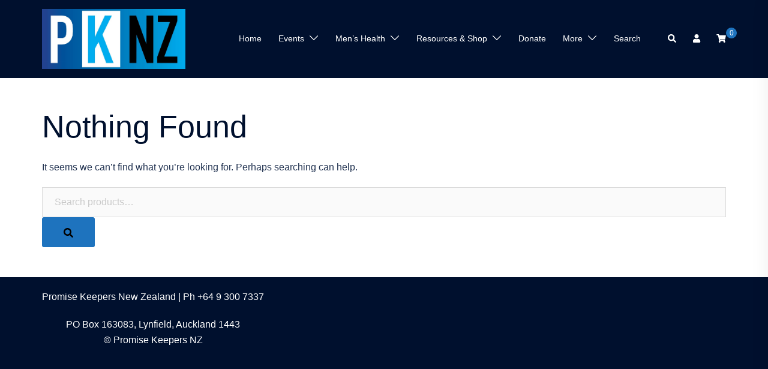

--- FILE ---
content_type: text/html; charset=utf-8
request_url: https://www.google.com/recaptcha/api2/anchor?ar=1&k=6LcgY1clAAAAAHywSg_JAYR7HvYfyOI-9PcXIzB2&co=aHR0cHM6Ly9wcm9taXNla2VlcGVycy5vcmcubno6NDQz&hl=en&v=PoyoqOPhxBO7pBk68S4YbpHZ&size=invisible&anchor-ms=20000&execute-ms=30000&cb=i4kbw0evyb2u
body_size: 48725
content:
<!DOCTYPE HTML><html dir="ltr" lang="en"><head><meta http-equiv="Content-Type" content="text/html; charset=UTF-8">
<meta http-equiv="X-UA-Compatible" content="IE=edge">
<title>reCAPTCHA</title>
<style type="text/css">
/* cyrillic-ext */
@font-face {
  font-family: 'Roboto';
  font-style: normal;
  font-weight: 400;
  font-stretch: 100%;
  src: url(//fonts.gstatic.com/s/roboto/v48/KFO7CnqEu92Fr1ME7kSn66aGLdTylUAMa3GUBHMdazTgWw.woff2) format('woff2');
  unicode-range: U+0460-052F, U+1C80-1C8A, U+20B4, U+2DE0-2DFF, U+A640-A69F, U+FE2E-FE2F;
}
/* cyrillic */
@font-face {
  font-family: 'Roboto';
  font-style: normal;
  font-weight: 400;
  font-stretch: 100%;
  src: url(//fonts.gstatic.com/s/roboto/v48/KFO7CnqEu92Fr1ME7kSn66aGLdTylUAMa3iUBHMdazTgWw.woff2) format('woff2');
  unicode-range: U+0301, U+0400-045F, U+0490-0491, U+04B0-04B1, U+2116;
}
/* greek-ext */
@font-face {
  font-family: 'Roboto';
  font-style: normal;
  font-weight: 400;
  font-stretch: 100%;
  src: url(//fonts.gstatic.com/s/roboto/v48/KFO7CnqEu92Fr1ME7kSn66aGLdTylUAMa3CUBHMdazTgWw.woff2) format('woff2');
  unicode-range: U+1F00-1FFF;
}
/* greek */
@font-face {
  font-family: 'Roboto';
  font-style: normal;
  font-weight: 400;
  font-stretch: 100%;
  src: url(//fonts.gstatic.com/s/roboto/v48/KFO7CnqEu92Fr1ME7kSn66aGLdTylUAMa3-UBHMdazTgWw.woff2) format('woff2');
  unicode-range: U+0370-0377, U+037A-037F, U+0384-038A, U+038C, U+038E-03A1, U+03A3-03FF;
}
/* math */
@font-face {
  font-family: 'Roboto';
  font-style: normal;
  font-weight: 400;
  font-stretch: 100%;
  src: url(//fonts.gstatic.com/s/roboto/v48/KFO7CnqEu92Fr1ME7kSn66aGLdTylUAMawCUBHMdazTgWw.woff2) format('woff2');
  unicode-range: U+0302-0303, U+0305, U+0307-0308, U+0310, U+0312, U+0315, U+031A, U+0326-0327, U+032C, U+032F-0330, U+0332-0333, U+0338, U+033A, U+0346, U+034D, U+0391-03A1, U+03A3-03A9, U+03B1-03C9, U+03D1, U+03D5-03D6, U+03F0-03F1, U+03F4-03F5, U+2016-2017, U+2034-2038, U+203C, U+2040, U+2043, U+2047, U+2050, U+2057, U+205F, U+2070-2071, U+2074-208E, U+2090-209C, U+20D0-20DC, U+20E1, U+20E5-20EF, U+2100-2112, U+2114-2115, U+2117-2121, U+2123-214F, U+2190, U+2192, U+2194-21AE, U+21B0-21E5, U+21F1-21F2, U+21F4-2211, U+2213-2214, U+2216-22FF, U+2308-230B, U+2310, U+2319, U+231C-2321, U+2336-237A, U+237C, U+2395, U+239B-23B7, U+23D0, U+23DC-23E1, U+2474-2475, U+25AF, U+25B3, U+25B7, U+25BD, U+25C1, U+25CA, U+25CC, U+25FB, U+266D-266F, U+27C0-27FF, U+2900-2AFF, U+2B0E-2B11, U+2B30-2B4C, U+2BFE, U+3030, U+FF5B, U+FF5D, U+1D400-1D7FF, U+1EE00-1EEFF;
}
/* symbols */
@font-face {
  font-family: 'Roboto';
  font-style: normal;
  font-weight: 400;
  font-stretch: 100%;
  src: url(//fonts.gstatic.com/s/roboto/v48/KFO7CnqEu92Fr1ME7kSn66aGLdTylUAMaxKUBHMdazTgWw.woff2) format('woff2');
  unicode-range: U+0001-000C, U+000E-001F, U+007F-009F, U+20DD-20E0, U+20E2-20E4, U+2150-218F, U+2190, U+2192, U+2194-2199, U+21AF, U+21E6-21F0, U+21F3, U+2218-2219, U+2299, U+22C4-22C6, U+2300-243F, U+2440-244A, U+2460-24FF, U+25A0-27BF, U+2800-28FF, U+2921-2922, U+2981, U+29BF, U+29EB, U+2B00-2BFF, U+4DC0-4DFF, U+FFF9-FFFB, U+10140-1018E, U+10190-1019C, U+101A0, U+101D0-101FD, U+102E0-102FB, U+10E60-10E7E, U+1D2C0-1D2D3, U+1D2E0-1D37F, U+1F000-1F0FF, U+1F100-1F1AD, U+1F1E6-1F1FF, U+1F30D-1F30F, U+1F315, U+1F31C, U+1F31E, U+1F320-1F32C, U+1F336, U+1F378, U+1F37D, U+1F382, U+1F393-1F39F, U+1F3A7-1F3A8, U+1F3AC-1F3AF, U+1F3C2, U+1F3C4-1F3C6, U+1F3CA-1F3CE, U+1F3D4-1F3E0, U+1F3ED, U+1F3F1-1F3F3, U+1F3F5-1F3F7, U+1F408, U+1F415, U+1F41F, U+1F426, U+1F43F, U+1F441-1F442, U+1F444, U+1F446-1F449, U+1F44C-1F44E, U+1F453, U+1F46A, U+1F47D, U+1F4A3, U+1F4B0, U+1F4B3, U+1F4B9, U+1F4BB, U+1F4BF, U+1F4C8-1F4CB, U+1F4D6, U+1F4DA, U+1F4DF, U+1F4E3-1F4E6, U+1F4EA-1F4ED, U+1F4F7, U+1F4F9-1F4FB, U+1F4FD-1F4FE, U+1F503, U+1F507-1F50B, U+1F50D, U+1F512-1F513, U+1F53E-1F54A, U+1F54F-1F5FA, U+1F610, U+1F650-1F67F, U+1F687, U+1F68D, U+1F691, U+1F694, U+1F698, U+1F6AD, U+1F6B2, U+1F6B9-1F6BA, U+1F6BC, U+1F6C6-1F6CF, U+1F6D3-1F6D7, U+1F6E0-1F6EA, U+1F6F0-1F6F3, U+1F6F7-1F6FC, U+1F700-1F7FF, U+1F800-1F80B, U+1F810-1F847, U+1F850-1F859, U+1F860-1F887, U+1F890-1F8AD, U+1F8B0-1F8BB, U+1F8C0-1F8C1, U+1F900-1F90B, U+1F93B, U+1F946, U+1F984, U+1F996, U+1F9E9, U+1FA00-1FA6F, U+1FA70-1FA7C, U+1FA80-1FA89, U+1FA8F-1FAC6, U+1FACE-1FADC, U+1FADF-1FAE9, U+1FAF0-1FAF8, U+1FB00-1FBFF;
}
/* vietnamese */
@font-face {
  font-family: 'Roboto';
  font-style: normal;
  font-weight: 400;
  font-stretch: 100%;
  src: url(//fonts.gstatic.com/s/roboto/v48/KFO7CnqEu92Fr1ME7kSn66aGLdTylUAMa3OUBHMdazTgWw.woff2) format('woff2');
  unicode-range: U+0102-0103, U+0110-0111, U+0128-0129, U+0168-0169, U+01A0-01A1, U+01AF-01B0, U+0300-0301, U+0303-0304, U+0308-0309, U+0323, U+0329, U+1EA0-1EF9, U+20AB;
}
/* latin-ext */
@font-face {
  font-family: 'Roboto';
  font-style: normal;
  font-weight: 400;
  font-stretch: 100%;
  src: url(//fonts.gstatic.com/s/roboto/v48/KFO7CnqEu92Fr1ME7kSn66aGLdTylUAMa3KUBHMdazTgWw.woff2) format('woff2');
  unicode-range: U+0100-02BA, U+02BD-02C5, U+02C7-02CC, U+02CE-02D7, U+02DD-02FF, U+0304, U+0308, U+0329, U+1D00-1DBF, U+1E00-1E9F, U+1EF2-1EFF, U+2020, U+20A0-20AB, U+20AD-20C0, U+2113, U+2C60-2C7F, U+A720-A7FF;
}
/* latin */
@font-face {
  font-family: 'Roboto';
  font-style: normal;
  font-weight: 400;
  font-stretch: 100%;
  src: url(//fonts.gstatic.com/s/roboto/v48/KFO7CnqEu92Fr1ME7kSn66aGLdTylUAMa3yUBHMdazQ.woff2) format('woff2');
  unicode-range: U+0000-00FF, U+0131, U+0152-0153, U+02BB-02BC, U+02C6, U+02DA, U+02DC, U+0304, U+0308, U+0329, U+2000-206F, U+20AC, U+2122, U+2191, U+2193, U+2212, U+2215, U+FEFF, U+FFFD;
}
/* cyrillic-ext */
@font-face {
  font-family: 'Roboto';
  font-style: normal;
  font-weight: 500;
  font-stretch: 100%;
  src: url(//fonts.gstatic.com/s/roboto/v48/KFO7CnqEu92Fr1ME7kSn66aGLdTylUAMa3GUBHMdazTgWw.woff2) format('woff2');
  unicode-range: U+0460-052F, U+1C80-1C8A, U+20B4, U+2DE0-2DFF, U+A640-A69F, U+FE2E-FE2F;
}
/* cyrillic */
@font-face {
  font-family: 'Roboto';
  font-style: normal;
  font-weight: 500;
  font-stretch: 100%;
  src: url(//fonts.gstatic.com/s/roboto/v48/KFO7CnqEu92Fr1ME7kSn66aGLdTylUAMa3iUBHMdazTgWw.woff2) format('woff2');
  unicode-range: U+0301, U+0400-045F, U+0490-0491, U+04B0-04B1, U+2116;
}
/* greek-ext */
@font-face {
  font-family: 'Roboto';
  font-style: normal;
  font-weight: 500;
  font-stretch: 100%;
  src: url(//fonts.gstatic.com/s/roboto/v48/KFO7CnqEu92Fr1ME7kSn66aGLdTylUAMa3CUBHMdazTgWw.woff2) format('woff2');
  unicode-range: U+1F00-1FFF;
}
/* greek */
@font-face {
  font-family: 'Roboto';
  font-style: normal;
  font-weight: 500;
  font-stretch: 100%;
  src: url(//fonts.gstatic.com/s/roboto/v48/KFO7CnqEu92Fr1ME7kSn66aGLdTylUAMa3-UBHMdazTgWw.woff2) format('woff2');
  unicode-range: U+0370-0377, U+037A-037F, U+0384-038A, U+038C, U+038E-03A1, U+03A3-03FF;
}
/* math */
@font-face {
  font-family: 'Roboto';
  font-style: normal;
  font-weight: 500;
  font-stretch: 100%;
  src: url(//fonts.gstatic.com/s/roboto/v48/KFO7CnqEu92Fr1ME7kSn66aGLdTylUAMawCUBHMdazTgWw.woff2) format('woff2');
  unicode-range: U+0302-0303, U+0305, U+0307-0308, U+0310, U+0312, U+0315, U+031A, U+0326-0327, U+032C, U+032F-0330, U+0332-0333, U+0338, U+033A, U+0346, U+034D, U+0391-03A1, U+03A3-03A9, U+03B1-03C9, U+03D1, U+03D5-03D6, U+03F0-03F1, U+03F4-03F5, U+2016-2017, U+2034-2038, U+203C, U+2040, U+2043, U+2047, U+2050, U+2057, U+205F, U+2070-2071, U+2074-208E, U+2090-209C, U+20D0-20DC, U+20E1, U+20E5-20EF, U+2100-2112, U+2114-2115, U+2117-2121, U+2123-214F, U+2190, U+2192, U+2194-21AE, U+21B0-21E5, U+21F1-21F2, U+21F4-2211, U+2213-2214, U+2216-22FF, U+2308-230B, U+2310, U+2319, U+231C-2321, U+2336-237A, U+237C, U+2395, U+239B-23B7, U+23D0, U+23DC-23E1, U+2474-2475, U+25AF, U+25B3, U+25B7, U+25BD, U+25C1, U+25CA, U+25CC, U+25FB, U+266D-266F, U+27C0-27FF, U+2900-2AFF, U+2B0E-2B11, U+2B30-2B4C, U+2BFE, U+3030, U+FF5B, U+FF5D, U+1D400-1D7FF, U+1EE00-1EEFF;
}
/* symbols */
@font-face {
  font-family: 'Roboto';
  font-style: normal;
  font-weight: 500;
  font-stretch: 100%;
  src: url(//fonts.gstatic.com/s/roboto/v48/KFO7CnqEu92Fr1ME7kSn66aGLdTylUAMaxKUBHMdazTgWw.woff2) format('woff2');
  unicode-range: U+0001-000C, U+000E-001F, U+007F-009F, U+20DD-20E0, U+20E2-20E4, U+2150-218F, U+2190, U+2192, U+2194-2199, U+21AF, U+21E6-21F0, U+21F3, U+2218-2219, U+2299, U+22C4-22C6, U+2300-243F, U+2440-244A, U+2460-24FF, U+25A0-27BF, U+2800-28FF, U+2921-2922, U+2981, U+29BF, U+29EB, U+2B00-2BFF, U+4DC0-4DFF, U+FFF9-FFFB, U+10140-1018E, U+10190-1019C, U+101A0, U+101D0-101FD, U+102E0-102FB, U+10E60-10E7E, U+1D2C0-1D2D3, U+1D2E0-1D37F, U+1F000-1F0FF, U+1F100-1F1AD, U+1F1E6-1F1FF, U+1F30D-1F30F, U+1F315, U+1F31C, U+1F31E, U+1F320-1F32C, U+1F336, U+1F378, U+1F37D, U+1F382, U+1F393-1F39F, U+1F3A7-1F3A8, U+1F3AC-1F3AF, U+1F3C2, U+1F3C4-1F3C6, U+1F3CA-1F3CE, U+1F3D4-1F3E0, U+1F3ED, U+1F3F1-1F3F3, U+1F3F5-1F3F7, U+1F408, U+1F415, U+1F41F, U+1F426, U+1F43F, U+1F441-1F442, U+1F444, U+1F446-1F449, U+1F44C-1F44E, U+1F453, U+1F46A, U+1F47D, U+1F4A3, U+1F4B0, U+1F4B3, U+1F4B9, U+1F4BB, U+1F4BF, U+1F4C8-1F4CB, U+1F4D6, U+1F4DA, U+1F4DF, U+1F4E3-1F4E6, U+1F4EA-1F4ED, U+1F4F7, U+1F4F9-1F4FB, U+1F4FD-1F4FE, U+1F503, U+1F507-1F50B, U+1F50D, U+1F512-1F513, U+1F53E-1F54A, U+1F54F-1F5FA, U+1F610, U+1F650-1F67F, U+1F687, U+1F68D, U+1F691, U+1F694, U+1F698, U+1F6AD, U+1F6B2, U+1F6B9-1F6BA, U+1F6BC, U+1F6C6-1F6CF, U+1F6D3-1F6D7, U+1F6E0-1F6EA, U+1F6F0-1F6F3, U+1F6F7-1F6FC, U+1F700-1F7FF, U+1F800-1F80B, U+1F810-1F847, U+1F850-1F859, U+1F860-1F887, U+1F890-1F8AD, U+1F8B0-1F8BB, U+1F8C0-1F8C1, U+1F900-1F90B, U+1F93B, U+1F946, U+1F984, U+1F996, U+1F9E9, U+1FA00-1FA6F, U+1FA70-1FA7C, U+1FA80-1FA89, U+1FA8F-1FAC6, U+1FACE-1FADC, U+1FADF-1FAE9, U+1FAF0-1FAF8, U+1FB00-1FBFF;
}
/* vietnamese */
@font-face {
  font-family: 'Roboto';
  font-style: normal;
  font-weight: 500;
  font-stretch: 100%;
  src: url(//fonts.gstatic.com/s/roboto/v48/KFO7CnqEu92Fr1ME7kSn66aGLdTylUAMa3OUBHMdazTgWw.woff2) format('woff2');
  unicode-range: U+0102-0103, U+0110-0111, U+0128-0129, U+0168-0169, U+01A0-01A1, U+01AF-01B0, U+0300-0301, U+0303-0304, U+0308-0309, U+0323, U+0329, U+1EA0-1EF9, U+20AB;
}
/* latin-ext */
@font-face {
  font-family: 'Roboto';
  font-style: normal;
  font-weight: 500;
  font-stretch: 100%;
  src: url(//fonts.gstatic.com/s/roboto/v48/KFO7CnqEu92Fr1ME7kSn66aGLdTylUAMa3KUBHMdazTgWw.woff2) format('woff2');
  unicode-range: U+0100-02BA, U+02BD-02C5, U+02C7-02CC, U+02CE-02D7, U+02DD-02FF, U+0304, U+0308, U+0329, U+1D00-1DBF, U+1E00-1E9F, U+1EF2-1EFF, U+2020, U+20A0-20AB, U+20AD-20C0, U+2113, U+2C60-2C7F, U+A720-A7FF;
}
/* latin */
@font-face {
  font-family: 'Roboto';
  font-style: normal;
  font-weight: 500;
  font-stretch: 100%;
  src: url(//fonts.gstatic.com/s/roboto/v48/KFO7CnqEu92Fr1ME7kSn66aGLdTylUAMa3yUBHMdazQ.woff2) format('woff2');
  unicode-range: U+0000-00FF, U+0131, U+0152-0153, U+02BB-02BC, U+02C6, U+02DA, U+02DC, U+0304, U+0308, U+0329, U+2000-206F, U+20AC, U+2122, U+2191, U+2193, U+2212, U+2215, U+FEFF, U+FFFD;
}
/* cyrillic-ext */
@font-face {
  font-family: 'Roboto';
  font-style: normal;
  font-weight: 900;
  font-stretch: 100%;
  src: url(//fonts.gstatic.com/s/roboto/v48/KFO7CnqEu92Fr1ME7kSn66aGLdTylUAMa3GUBHMdazTgWw.woff2) format('woff2');
  unicode-range: U+0460-052F, U+1C80-1C8A, U+20B4, U+2DE0-2DFF, U+A640-A69F, U+FE2E-FE2F;
}
/* cyrillic */
@font-face {
  font-family: 'Roboto';
  font-style: normal;
  font-weight: 900;
  font-stretch: 100%;
  src: url(//fonts.gstatic.com/s/roboto/v48/KFO7CnqEu92Fr1ME7kSn66aGLdTylUAMa3iUBHMdazTgWw.woff2) format('woff2');
  unicode-range: U+0301, U+0400-045F, U+0490-0491, U+04B0-04B1, U+2116;
}
/* greek-ext */
@font-face {
  font-family: 'Roboto';
  font-style: normal;
  font-weight: 900;
  font-stretch: 100%;
  src: url(//fonts.gstatic.com/s/roboto/v48/KFO7CnqEu92Fr1ME7kSn66aGLdTylUAMa3CUBHMdazTgWw.woff2) format('woff2');
  unicode-range: U+1F00-1FFF;
}
/* greek */
@font-face {
  font-family: 'Roboto';
  font-style: normal;
  font-weight: 900;
  font-stretch: 100%;
  src: url(//fonts.gstatic.com/s/roboto/v48/KFO7CnqEu92Fr1ME7kSn66aGLdTylUAMa3-UBHMdazTgWw.woff2) format('woff2');
  unicode-range: U+0370-0377, U+037A-037F, U+0384-038A, U+038C, U+038E-03A1, U+03A3-03FF;
}
/* math */
@font-face {
  font-family: 'Roboto';
  font-style: normal;
  font-weight: 900;
  font-stretch: 100%;
  src: url(//fonts.gstatic.com/s/roboto/v48/KFO7CnqEu92Fr1ME7kSn66aGLdTylUAMawCUBHMdazTgWw.woff2) format('woff2');
  unicode-range: U+0302-0303, U+0305, U+0307-0308, U+0310, U+0312, U+0315, U+031A, U+0326-0327, U+032C, U+032F-0330, U+0332-0333, U+0338, U+033A, U+0346, U+034D, U+0391-03A1, U+03A3-03A9, U+03B1-03C9, U+03D1, U+03D5-03D6, U+03F0-03F1, U+03F4-03F5, U+2016-2017, U+2034-2038, U+203C, U+2040, U+2043, U+2047, U+2050, U+2057, U+205F, U+2070-2071, U+2074-208E, U+2090-209C, U+20D0-20DC, U+20E1, U+20E5-20EF, U+2100-2112, U+2114-2115, U+2117-2121, U+2123-214F, U+2190, U+2192, U+2194-21AE, U+21B0-21E5, U+21F1-21F2, U+21F4-2211, U+2213-2214, U+2216-22FF, U+2308-230B, U+2310, U+2319, U+231C-2321, U+2336-237A, U+237C, U+2395, U+239B-23B7, U+23D0, U+23DC-23E1, U+2474-2475, U+25AF, U+25B3, U+25B7, U+25BD, U+25C1, U+25CA, U+25CC, U+25FB, U+266D-266F, U+27C0-27FF, U+2900-2AFF, U+2B0E-2B11, U+2B30-2B4C, U+2BFE, U+3030, U+FF5B, U+FF5D, U+1D400-1D7FF, U+1EE00-1EEFF;
}
/* symbols */
@font-face {
  font-family: 'Roboto';
  font-style: normal;
  font-weight: 900;
  font-stretch: 100%;
  src: url(//fonts.gstatic.com/s/roboto/v48/KFO7CnqEu92Fr1ME7kSn66aGLdTylUAMaxKUBHMdazTgWw.woff2) format('woff2');
  unicode-range: U+0001-000C, U+000E-001F, U+007F-009F, U+20DD-20E0, U+20E2-20E4, U+2150-218F, U+2190, U+2192, U+2194-2199, U+21AF, U+21E6-21F0, U+21F3, U+2218-2219, U+2299, U+22C4-22C6, U+2300-243F, U+2440-244A, U+2460-24FF, U+25A0-27BF, U+2800-28FF, U+2921-2922, U+2981, U+29BF, U+29EB, U+2B00-2BFF, U+4DC0-4DFF, U+FFF9-FFFB, U+10140-1018E, U+10190-1019C, U+101A0, U+101D0-101FD, U+102E0-102FB, U+10E60-10E7E, U+1D2C0-1D2D3, U+1D2E0-1D37F, U+1F000-1F0FF, U+1F100-1F1AD, U+1F1E6-1F1FF, U+1F30D-1F30F, U+1F315, U+1F31C, U+1F31E, U+1F320-1F32C, U+1F336, U+1F378, U+1F37D, U+1F382, U+1F393-1F39F, U+1F3A7-1F3A8, U+1F3AC-1F3AF, U+1F3C2, U+1F3C4-1F3C6, U+1F3CA-1F3CE, U+1F3D4-1F3E0, U+1F3ED, U+1F3F1-1F3F3, U+1F3F5-1F3F7, U+1F408, U+1F415, U+1F41F, U+1F426, U+1F43F, U+1F441-1F442, U+1F444, U+1F446-1F449, U+1F44C-1F44E, U+1F453, U+1F46A, U+1F47D, U+1F4A3, U+1F4B0, U+1F4B3, U+1F4B9, U+1F4BB, U+1F4BF, U+1F4C8-1F4CB, U+1F4D6, U+1F4DA, U+1F4DF, U+1F4E3-1F4E6, U+1F4EA-1F4ED, U+1F4F7, U+1F4F9-1F4FB, U+1F4FD-1F4FE, U+1F503, U+1F507-1F50B, U+1F50D, U+1F512-1F513, U+1F53E-1F54A, U+1F54F-1F5FA, U+1F610, U+1F650-1F67F, U+1F687, U+1F68D, U+1F691, U+1F694, U+1F698, U+1F6AD, U+1F6B2, U+1F6B9-1F6BA, U+1F6BC, U+1F6C6-1F6CF, U+1F6D3-1F6D7, U+1F6E0-1F6EA, U+1F6F0-1F6F3, U+1F6F7-1F6FC, U+1F700-1F7FF, U+1F800-1F80B, U+1F810-1F847, U+1F850-1F859, U+1F860-1F887, U+1F890-1F8AD, U+1F8B0-1F8BB, U+1F8C0-1F8C1, U+1F900-1F90B, U+1F93B, U+1F946, U+1F984, U+1F996, U+1F9E9, U+1FA00-1FA6F, U+1FA70-1FA7C, U+1FA80-1FA89, U+1FA8F-1FAC6, U+1FACE-1FADC, U+1FADF-1FAE9, U+1FAF0-1FAF8, U+1FB00-1FBFF;
}
/* vietnamese */
@font-face {
  font-family: 'Roboto';
  font-style: normal;
  font-weight: 900;
  font-stretch: 100%;
  src: url(//fonts.gstatic.com/s/roboto/v48/KFO7CnqEu92Fr1ME7kSn66aGLdTylUAMa3OUBHMdazTgWw.woff2) format('woff2');
  unicode-range: U+0102-0103, U+0110-0111, U+0128-0129, U+0168-0169, U+01A0-01A1, U+01AF-01B0, U+0300-0301, U+0303-0304, U+0308-0309, U+0323, U+0329, U+1EA0-1EF9, U+20AB;
}
/* latin-ext */
@font-face {
  font-family: 'Roboto';
  font-style: normal;
  font-weight: 900;
  font-stretch: 100%;
  src: url(//fonts.gstatic.com/s/roboto/v48/KFO7CnqEu92Fr1ME7kSn66aGLdTylUAMa3KUBHMdazTgWw.woff2) format('woff2');
  unicode-range: U+0100-02BA, U+02BD-02C5, U+02C7-02CC, U+02CE-02D7, U+02DD-02FF, U+0304, U+0308, U+0329, U+1D00-1DBF, U+1E00-1E9F, U+1EF2-1EFF, U+2020, U+20A0-20AB, U+20AD-20C0, U+2113, U+2C60-2C7F, U+A720-A7FF;
}
/* latin */
@font-face {
  font-family: 'Roboto';
  font-style: normal;
  font-weight: 900;
  font-stretch: 100%;
  src: url(//fonts.gstatic.com/s/roboto/v48/KFO7CnqEu92Fr1ME7kSn66aGLdTylUAMa3yUBHMdazQ.woff2) format('woff2');
  unicode-range: U+0000-00FF, U+0131, U+0152-0153, U+02BB-02BC, U+02C6, U+02DA, U+02DC, U+0304, U+0308, U+0329, U+2000-206F, U+20AC, U+2122, U+2191, U+2193, U+2212, U+2215, U+FEFF, U+FFFD;
}

</style>
<link rel="stylesheet" type="text/css" href="https://www.gstatic.com/recaptcha/releases/PoyoqOPhxBO7pBk68S4YbpHZ/styles__ltr.css">
<script nonce="-Ifq79JgU8i1chqGQL7RpQ" type="text/javascript">window['__recaptcha_api'] = 'https://www.google.com/recaptcha/api2/';</script>
<script type="text/javascript" src="https://www.gstatic.com/recaptcha/releases/PoyoqOPhxBO7pBk68S4YbpHZ/recaptcha__en.js" nonce="-Ifq79JgU8i1chqGQL7RpQ">
      
    </script></head>
<body><div id="rc-anchor-alert" class="rc-anchor-alert"></div>
<input type="hidden" id="recaptcha-token" value="[base64]">
<script type="text/javascript" nonce="-Ifq79JgU8i1chqGQL7RpQ">
      recaptcha.anchor.Main.init("[\x22ainput\x22,[\x22bgdata\x22,\x22\x22,\[base64]/[base64]/MjU1Ong/[base64]/[base64]/[base64]/[base64]/[base64]/[base64]/[base64]/[base64]/[base64]/[base64]/[base64]/[base64]/[base64]/[base64]/[base64]\\u003d\x22,\[base64]\\u003d\x22,\x22w4/ChhXDuFIXMsO/w7RpVsO/wr3DpMKpwqtDAX0DwrbCrsOWbgNMVjHCqj4fY8O+ccKcKWFTw7rDswnDg8K4fcOPYMKnNcObWsKMJ8ONwq1JwpxAMADDgAkjKGnDhDvDvgEtwp8uAQttRTU+DxfCvsKsQMOPCsK5w4zDoS/CmAzDrMOKwr7Dl2xEw4LCu8O7w4QiNMKeZsOGwp/CoDzCiCTDhD8HZMK1YFjDjQ5/KcKIw6kSw4VyecK6UyIgw5rCuhF1bzgNw4PDhsKmJS/[base64]/CpcKXZcODb8OtM8OqKjkbwrIHw7VZF8OBwosTXBvDjMKAFMKOaQLChcO8wpzDtSDCrcK4w4kTwoo0wpcow4bCsxARPsKpeW1iDsKxw5ZqESYFwoPCizbCsyVBw4/DilfDvWzCqFNVw7YrwrzDs0VvNm7DmEfCgcK5w4Bxw6NlJcK0w5TDl3XDhcONwo9Rw63Dk8Orw57Cnj7DvsKhw78ERcOMbDPCo8O5w5dnYlJjw5gLdsOxwp7CqEbDu8OMw5PCshbCpMO0UnjDsWDCgD/CqxpcBMKJacKJSsKUXMKVw5h0QsKFZVFuwrlCI8KOw6nDsAkMLktheWEsw5TDsMKLw4YueMOYPg8aewxgcsKLGUtSCi9dBTZ7wpQ+SMONw7cgwoHCpcONwqxHdT5FNcK0w5h1woLDtcO2TcOFU8Olw5/Cu8KNP1giwqPCp8KCAsKwd8KqwonCosOaw4pLWWswfMOiRRtTL0Qjw4XCoMKreHB5VnNFMcK9wpxrw5N8w5YVwpw/[base64]/RcKDw6ojwoRZwrLCvMKBGlFJISBjwoPDhMKww5YcwobCtEjCgBESKFrCisKjZADDt8KrLFzDu8KlUUvDkT/DnsOWBQPCrRnDpMKYwpdufMOrFk9pw4ZNwovCjcK9w6Z2Cyc2w6HDrsK+CcOVwprDs8O2w7t3wrkFLRR2Ih/[base64]/[base64]/DiEPCgQkkw4bCmMOJwrV/AQHDkcOkwoUlFMO3VcK8w74JPcO+FxcaLEXDkcKla8OoEsOPGSZ1c8OnG8K0THpWYg/DssO2w51ufMOsaGw7IUZew6TCiMODdDvDuW3CqSTCgBPCisKZwr8CM8O7wrTCvQ/CsMOxZgvDpQEyaCwSYMKoSMKYWCbDhypBw7ksUjLDg8Kfw7rCkMO+AzIEwp3Dl2FQawvCncKjwqzCh8O8w4TDoMKtw7fDhsOnwrUOaEnClcKNKncED8Onw5Iiw4zDmMObw5LDqk7DhsKMwqHCp8KNwrEDZcKlB3HDisOtXsKnR8O/[base64]/DqWMcw5DDvsKxw57CvMO1AcOSwr/[base64]/wrMxwqbCt8O9w5fCtcOKw60OM8KMwqhTPsKLw4fCuWLCocO0woXCsFVgw5TDkmDCmSTCp8OSVxrDgENow5TCrCAXw6rDuMKlw7jDmSzCpcOPw4JBwprDmQvCnsKVMh8Jw4HDlTrDgcKIYcKRRcOMKw7Cm1presK6asOvGjbCgMOCw4FEL1DDkHgEacKZw4/DhMK5OcOANsO/KcK4w7XDvHzDohfCoMK1esK5w5Enwr/Dvk1uc0jCvBPCplJBdHRDwoHDon7CvcOjMx/CsMKiasOAWsKKV0nCs8KnwoLDj8KgJgbCqk/Cr0oqwofCi8K1w7DCosK8wqxsSybCh8KcwrkuPMOmw67Ckj7DjsOVw4fDvFRpFMOlwqkSUsK9wqjCtGQrTFDDpm0tw7nDhcKyw68jQD7CtjFhw5/[base64]/DgMK8wol2w6PCn08bfT4Bwp01wojDmFXCpQVTwpfCvxlQJEHDnFd0wrXDsxLChcOuTUt4BsO3w4XCtMKhw6E7b8OZw5vCuyzDogDCu1RkwqVxNAEGw6Y1w7MgwoU3ScKpTTTCkMOEdC/[base64]/DlsOAdAXDt8KCworDs8OGwqHCqcOaDcONKUHCjMOND8Kmw5JmRh7DpMO9wps6Y8K0wobDmEc4RcO5fMKIwr/CscKMAiDCrsKXTcKPw4fDqyLCkzfDscO0EyAUwofDs8OQQAlLw51NwoV7EcKAwopyNMKTwrfCsjPDgyQ5A8OAw4/Cqzlvw4vDuyF5w6NVw6w+w4oZKlDDtwDCnVrDt8OiScOUTMKcw6/Cl8Kfwr8Pwq/DjcKADsObw6h1w5wWYRoKBDwRwoXCn8KsKALCu8KkSsKrTcKsPnfDvcOBw4XDsUgccSDCisK2XMONwqsMXzXDp2JiwoTDnxTCr2XDlMOyccOIanLCiyDCtTHCk8ODw4XChcKTwqzCrgkOwpXDosK1BMOBw5N1AMK/bsKXw70cJ8OIwqo5XMOGw63Cuw8mHB/CscOQZgxDw40HwoHDm8K/JMOKwogdw6nDjMKCN2BaD8OdFcK7wo7CqwTDu8K6w67DpcKsH8OIwr/Ch8OqMm3DvsKiA8Ocw5QIATlaPcOzwoglIcOowrHDpCbCksK9GTrDrnXCvcOOD8KcwqXCvsKGw4FEwpUOw6IowpgtwpXDnUtmw53DnsKfRTxWw64dwqhKw68Xw6EtBMKiwrjCkQtVGMKLKMO4w4/DicKdZw3CpgzCusOEFsKkSVnCpsK+wpPDtMOeWl3DtkYcwrkOw4zCsHd5wr4QfS3Du8KBJsOUwqTChRA9wqEFByLCjiTClFEEMMOcdQPClh/DuVLDscKDK8K9NWDDlMORIQoidMKVV33CpMKaYsOnccKkwoUebDvDpsKoLMOmLcOpwo/Dp8KswoXCqUjCs2NGJcO1RD7DmsOmw7dRwr3CvMKQwqHCmR0Aw4ZDwq/ClFjDiQNuGTRSP8KNw5/[base64]/MwjDjWI4w74QwrPDt0oHwrYww5NHNRDDtcOywqjDmsOXbsObEcOPLAHDrlHCk3TCoMKJGV/CnsKaISoHwpnCpEvClcKywpvCmDLCiX8ewqJYacO5b0hjwqksIgHChcKPw7tFw7QIfwnDlVtjwp4Ewr/DqS/DlMO5w5oXCU7DtnzCjcKzCcK+w7p6wroTE8K2wqbDmXbCoUHDnMOORsKdaFLDmUQuLMOaZFM8w4zDqcO5fEfCrsKJw518H3PDs8OrwqbDg8O1w4VUFEjCuiHCvcKBIRRlE8O7PcK0w5nCq8KrEE4gwoVYw5/[base64]/w7HCjyXDnEzCgsKHw4hWEsONA8KSw5FhRFjCt2IAUcOYw64GwozDj0XDtULDnMOQwoXDtUHCqcK4w5rDosKPUXNgLcKEwrLCk8OHUyTDtnrCucKxd0DCqsKXeMOPwpXDg3/Dm8Obw77CnTMjw4Jaw7XDk8OgwpHCpzZlXGjCi33DocKXecKRAA8eMlUZL8OvwpVawpPCn1M3w7BEwpxOEkpaw7soOyDCnX/DnSNjwqgIw5PCgMKiXcKfIgAGwpbCqsONASxJwqARw4xaJAnCrsOVw4hJUsO5woHDrQxdNcKawpbDkGNowo9GIMOqWFPCrHzCjsOMw5hFw77CosK7wqPCjsK9cC3Dv8KewqlJHsOsw6XDolEIwrY9MzsCwpxZw7fDh8KrXC4kwpZfw7fDmcK/[base64]/[base64]/DqsO7w75PwrEHP8OzbAnDkcKEwoLCrWfCv8KDw4PDnToBNsOSwq/DoAHCuSPDlsKIDxTDvDTCo8KKWXvCowdtccKXw5fCmRJsLxTDtsKVwqcdVAlvwp3Dvz7DnEp2NEYsw63DthsxZkxHOxbCrQNtw6DDiQ/ChgzDhsOjwrbDkFZhwoloUsKsw6vCucKGw5DDkmsHwqoDw7fDqsOBL0A8w5fDksO4w5/[base64]/Cp8O9w6nCs8KtwqPDk1kcwqzChcO1w7RYK8OmwpNVw57DvWPCpMKywpPCsmcaw5l4worCjSTCncKkwpdEecONwr3DusO4UA/ClgZKwrTCoTNwdcOcwp81R0DDk8KYWXnClsOzV8KVH8O0N8KYHF/CqcOLwp3CocKfw7zCugpowrNVwohqw4IOT8KBw6MZL2fCi8O+UmDCpkEMJARhXwnDpcOXw5vCucO+w6nCqVXDhyZ4PyzCjWV0C8OLw4/Dk8OCwrPDhMOcG8O8b2zDgMKhw7Yqw5d7JMOkVsOhZcO8wrhJLhFVZ8Kic8O3w6/[base64]/[base64]/CocK/wprCs8OWw4MBcEbCvCdKLE4aw6Z7BcKUw7tOw7FhwoTDusKhUMOsLgnCs3rDqkHCnsO3QxMYwozDt8OAWRvCo0I4wpLCp8KXw4PDqVNPwr80H03CnMOkwp9Wwqp4wp9/[base64]/CuCXDhhYjXB1QIk3Cn8Olf8K2fMKpEMOMYMOhQcOULMOyw43DjBlyF8KhRD41wqPCiDHCtMObwonCtATDozAHw4w4woLCoV9awp3CtMOnwprDrmLCgmrDnBTCo2IDw5rCt0wAFcKtbz3DlsK2GcKFw7PCkC8VXsK6FUHCoH/CmBAnwpF9w6zCswDDoVHDswnCsU1mEMObKcKBEsOhWnrDqsO8wrlFw4DDosOgwpfCmsOSwrLChMONwpTDocO3w6AxYVNpYiPCvMKOOE5awqUkw4ACwpPDghHCi8OFDFfCrxDCrW/CnnJNNCnCkip/by82wrAJw5sUYwzDm8OKw73CrcOxNigvwpJ2MMOzw7g5wr0DSMKwwoTDmQt+wpsQwozDhnMww7JPwpDCshXDrwHDrcOIw4DDjsK9D8ObwpHDnnMiw6cewoB4wpBJR8OUw5pNAxBMCEPDoUvCssKfw5LCihLDnMK/QyvDksKRw6LCjMOFw7LCj8Kdw6oZwroTwpBjfiJ0w7EzwoJKwozDsCvColtmOzdbwprDlndRw6PDp8K7w7zDvhoaF8Klw5YCw4/ChcOxQcOwZQrDlRTCtnTCjBMCw7Biwr7DvB1QQcKxKsKubMKUwrlOE3sUbSfDj8KyW2wXw57CvB7CkETCl8O+esKww5A1wqAaw5Q5w7TDliXCliMpOAQ9GVnDhAvDrz3DrjhyQMOEwqh2w5fCjFzClMKfwoLDrcK3QW/CosKfwo4DwqvCicKQwq8gXcKuc8KqwovClMO2w4hDw5YQJcKsw7/CvcOiA8OLw7FoTcKcwpVfGiHDpzDCtMOrMcOuNcObw6nDmUMlfsOVDMOqwq9MwoNTwrBTwoBSAMO3IVzDh3E8w4oWECYhJBnDl8KFwpgSNsOHw7DDnMKPw7llA2ZDHsOEwrFdwoR+CTwoeUzCmMKAEFTDq8O/[base64]/[base64]/wqBGwqljRRLCohvDhC8RwqTCgMKSwr3DuSIEwplDDCnDsxTDhcKmdMOSwrfDvD7DoMOPwpcKw6FcwrJxUkvChgVwM8OVwotfF3XDjsOlwq44w4J/IsOpccO+Yglsw7VFw4FBwr0rwpEGw6cHwobDiMKPK8OEVsO7woxDRsO+QsKrwrMiwqPCjcOpwoLDn2vDs8K8ei0RdsKUwoLDlsOCF8OjwrLCliwxw50Uw6FuwoLDu2XDocOEbcO6fMK7aMOkP8ObSMKlw7HCq1vDgsK/[base64]/wo4JE8OqwoE5w7MKw5xNS03DssK/WsKaJ1fDmcKAw5rChFU/wowaKDUkwojDghbCl8KFw5EQwq9/Cz/Cg8OGY8K0chgzfcO8w4bCi3/DsnnCncKhccKcw4lvwpHCoAsQw5c8wqvDssOdUDx+w799R8OgLcO2NCpuw4fDhMORewdYwp/Cr04Hw4BgEcK4wowew7lOwrUzIcO9w5w7wrJGTR5+N8KAwrADwonCo2QMd2PDtyhwwpzDi8Omw4ANwoXCiH1nWsOsVcKCcFMuwqIpw7jDo8OVD8OpwqIqw5g2WcK8w5YJRUtHNMKfCMOPw67CtsOZEsOZH1HCiUQiKGc/A1tdwozDssKmGcKCE8OMw7TDkS/CuCjCmC91woVQwrXDrUsNYhhya8KnXD1LwonChEHDqMOww6EPwp3DmMKAwovCkMOPw5AewpnCgmh+w7/Cm8KMwrfCtsKtw7nDlThQwqhVw4rDkMODw4vDlkHDj8Oow7RZNiEdG0DDkUxLWj3DkhnCsyxecsKAwoPCo23Cg31lJcKQw7ASCcOHOjvCs8OAwo8pMsO/BlfCtsK/wo3Dk8OJw4jCtwzCmXU6aQwPw5bDkcO8CMK3Vk5BB8O7w7ZYw7rCl8OTwojDjMKMwoDDrMOTVgTCskQyw6pBw5bCgMOba0DCj35Ew7F5wpnDiMOKw7jDnm59wpHDkhMJw7AtK2TDrcOwwr/Ch8O1UyBNcDdVw6zCjsK7PnbCpUQPwqzCuDMewq/CrMKiRG7Cn0DCnHHCu33CisKQfsOTwpguC8O4HMOlwoBLX8K+wpw5OMOgw7IkWBTDicOrScOBw5oLwpd7F8OhwqrCv8Oxwp3CmsOMVANRa1xGwrUZVFLDpV59w4bCuHIqeH3DnsKmETwkAHPCo8KfwqhCw5zDhkvDmH3DhDzCu8KBf0k9ExF/aCgQY8O6wrBdCFEBCcOnN8KIOsODw5AeeE4+bSZkwp7CssOzd1YeMCzDjsKFw6M8w7DCoDtsw7gmRx0/DsKDwq4VL8KQOGAWwq3DusKawo4XwoAAw6g8A8Oow6jCpMObJsOVa2BLwqvCpsO9w4nDm0jDhx/DuMK2TMOPMHQKw4rDmMKIwqcgUFVowq3DunnCscO4EcKPwpxRYTDDrCPDs0xpwoIIIAF4w7h9wqXDosKHP1vCrB7ChcOwZj7CnibCvsODwr9Jw5LDu8KuLT/DsG1qbS/DkcOhw6TCvMKLwrsATcOCWsOOwod+MGs5c8OGw4ESwodoTk8YOmlIQ8OLwo4AOTdRZH7Dt8K7KsOEw5fCiR7DhsKhHRrDqRvClVNWcMOqw5Iww7fCpsKQwoF3w6Fiw7EwDkZiBk01GEvCm8KDbsKUeC0BD8Omw70eQcO1wqc8Z8KVXy1JwpZtJsOEwo/Cr8OiQQgkwqJlw7LDnjjCqMKrw4lvPyHCm8Onw6/CqiVpAcKJwqLDtmvDiMKOw7sPw6J2Fn3CiMK6w67Dr1LDnMK9DMOeHi9VwrTCphUHZHUGwpwHwo3CgcOKw5rCvsKgwr7CtWHDgsKAw5Ahw6kfw65XGsKqw4/Co2/[base64]/[base64]/wpM2O8OvwoZWw6jCjyPCjQFCw7HClMOTwrgDw6soP8OcwrkoI2gYZsKPWEvDszLDvcOOwpt8wo9EwpnCkkrCngYdTXQmIMOZw4/[base64]/FMOvLcKGH2FXwoLCscONEsKoe8OvaGscw57ClS82BCkxwrfDhQ3DpsKsw5XDvnHCoMO/HjjCocKBI8KzwrTClXNiWMO/[base64]/eg/[base64]/DrsOWOwnClXfCqm7CpMKJw7UwQsOjUyJvdAdAG0w1wpnCnXEAw4rDmj7DscOgwqcHw5XCk1I1JEPDiGc4U2/DpDA7w7gqKxTDqsO4wpvCtBpWw4d5w5jDgsKYwo/Cg0nCrMOUwoI6wr/DocOBP8Kdey0yw6gJN8KFJsKbfChvWsKawqvDth/Cm29Zwp5hDMKfw7DDhcKCwr8fSsOhworDnFjDlC8NRU8xw5lVND/ChsKPw7dpGBZWI1ALwrUXw71BNcO3QTldw6dkw7ptQSLDocOxwoR0w7vDu1tSbsOAYWBbWsK7w43DhsOdM8KGJsO+RsKrw54VElZTwo9KKTXCkB/CtsKJw647woY/wqUjKXHCqMKjUhIWwrzDocKxwpgAwqzDlsOyw7dJRQMmw5MHw5zCrMKOScOOwrYtMcK8w7tSLMOGw4NqMhjCsn7CiD7CsMKpU8OHw57DkDl4w5RKw7I+wotZwqlBw546wp4nwqjCjTDCgiTChzTCkAd9wqtiGsOvwr5LAABvJ34Mw6Frwogfwo/CnxBLMsKFdcKod8OGw6zDtltvDMOUwofCq8Kjw4bCt8KAw5LDn1VowocZNiDCi8KIwrdKGsKpemtqw7Q4asOkw4/Cik4/wp7Cjj3DtsOhw7ErNjLDo8KZwrx+aizDicOsJsO8QMKrw7cIw6sZKR7CgsOtDsOqKMONFkvDhWgbwobCmMOhF3jCi2rDkilaw5fClS8AecONH8ORw7zCvhwuwo/Dp0zDsE7Ci0jDm23CoRHDr8Kdw4oLdMKzXnjDsnLCncODXcOPfFbDuQDCgn7DswbCrMOKCxoywpF1w7PDrcKnw5HDt03Du8O8wq/Co8O+Ym3CkXLDoMOhAsKcacOAfsKOesKRw4LDv8OFwpdvf0nDtQfDscOBCMKuwqvCuMOeOQEnQsOcw6obay0gw599OijDm8OjL8ONw5occcO+wr8jw7XDv8OJw4PDq8OWw6PDqcKkZB/CrjEuw7XDrjnCkiHCoMKnCcOIw61JIMK0w4RYcMOawpZbV1Y1w7sNwobCtMKkw6DDlcOaRxIvSMOKwqPCoDvCjsObQcKZwpHDlMO9wrfCixfDvcOqw5BUfsOcAnZQHcOaDwbDsRsme8OFGcKbwoZrZsOywqjCoDkVfUEBwot2w4vCjMOtw4zDssK4UV4VCMOWwqMuwq/DkAR+YMKvwrLCjcORJwdEOsOqw6dYwqPCnsOOckDCkR/CpcK+wrMpw7rDncKXA8K1GV/CrcOjHhbChsOCwpTCusKJw6h9w5vCmMKnScKuRMKHQnrDm8OIVcKwwpQ/Yilow4XDs8OuCVgiNMO7w6MkwprCvsKFMcO/w6ouw4kBeBURw5lWw5w8KSsdw6Mtwo/Ch8K7woLClMOBBUfDvkHDosONw5V7wrBVwoFMwp4ow7g9wp/CqMOlM8KmN8K3QyQ/wp3DscKCw7jCvMOuwrF9w4PChsO6TT0gCcKYI8OmIEgEw5PDk8O3N8OJIjIPw7PCgUrClVN2C8KEVDFrwr7CjcKWw6DDgE9qwpwAwr/Dl3rCgAHCksOPwoXCmAVpZMKEwozCuyXCnBoLw4F7woLDkcOgUzpuw4YBwqPDkMOcw5NoeHXDkcOtBMO/DcK5DX0WbygQBsOtw581Kj3CqcKAQsOUZsKXwrTCrsOhwqR/G8KDFsOeE0hNacKFbcKbPsKAw5EMQMOdwo7CucKnUC3ClkfDlsK1ScOHw5MXwrXCi8K4w4DCi8KMJ1nDpMOOI3jDu8KCw77CgsOHSGzCnMO1acO9wrYqw7vCpsK+VkXCg3pgVMODwoHCuFzCnGNZS2/DoMOUQ3DCsGDDlsOvIQEHPEDDkx3CkcKjXRfDuFTDscOATcOaw5wNw5vDhsOQwqxtw7XDqFB6wqDCoQrCoRrDucOMwpsKaQjDrcKjw4PCnznDh8KNK8Ofwrk4IsO6GU/DuMKowqHDvF7Ds357wrlPA3J4RkE9wokww43Ctn9yMsK4w4hUTsK5w7LCmMOdw6fDlgpsw7sxw4cVwqx0Qh/ChDIYIcKEwqrDqjXDmDNDBmjCmcOZH8Kdw7bDk23Ds1Vuw6dOwpHCjGrCqyHDmcKCTcObwrY3fRnCk8OQGsODSsKKQsOAcMKsFcKnw7/ClXFOw6FrfVUFwoZ+wpw8CAYsGMOTcMOKw6zDucOvNAvCgmtPegTClTPCuEnDvcKCesOTDGfChCtrVMKxwqbDqsKew6QvfEtBwpE0PQrCqGhPwrtaw6tiwojCs3/DmsO3wrnDiFDDh3kZwpHDkMOhaMKzBWXDvsKOw701wqrCrzQPXcKsDMKwwog8w68nwrtsX8K9VmU8wqLDpcKiw5zCoE/DlMKawqknw5oed3wiwoYUNS9mfMKFw5vDuHLCvsOrXcOkwpwmwqXDnBl0wrrDhsKUwrlNKMOLHcKuwr1qw5fDiMKRHcKuBgoAwooLwrfCgsOhesOBw4TCjMO/[base64]/[base64]/DpDVsP8KGwpHCtVfCiDhew6sbwofCiE3CnjzDhUfDisKeTMOdw4RJNMOcH0nCvsOywpXDsHgkF8OiwqfDu1jCvnJ8OcK1PHjDr8OKeQzDs2/DpMKcFMO3w7deHDvDqWTCpS1nw4HDk0TDj8OAwocmKhp8bANfCiAPMcOnw5EEUmjDjMOuwo/DicODw47Dt2XDpcKYw5nDrMOdw7gXYWzDoXoFw4zCjMKMDsO5w5rCsj7Cmkcqw50BwrpJZ8K+wpLCo8KnFgZ3JmHDphRsw6rCocKMw4sncWnCkRN/w4QsGMK9wqDCgTI7w6VjBsOKwrQBw4caDHsSwoMfc0QkHQ7Dl8Ojw4Jnwo7Cm0BPLsKfTcKbwpRKBjvCozYFw7kpR8OEwrBKAV7DiMOcwpd9ZlgOwp/Cn302D14nwrBnUcKjTMONBWAfbMOwOwrDrljCjRsSPiBbdcOMw5zCjWdew6QCABZ3woY9UxzChzXCu8KTcQRsNcKTG8Kew54Zw6zCncOzSmZRwp/CsU5pw54IOsOdK056TyAcc8KWw5zDo8OZwozCscOew6lAw4dsRiDCp8KtL07DjG0FwrI4LsKbw6nDjMKcw7rDhcKvw4g8wrdcw5XDmsKmdMKRw5zDsQ85VjTDncOZw458w4Rnw44fwr/CvjARQjlQLV1RasK4EMOIecKMwqnCk8KHQ8Oyw5cfwotYw5UcMB3CqDwAUwnCoB/[base64]/[base64]/Dm1ECbMKvw4UbwpzDq2/CjVzDqBbCmsOUwovDlMOYWQ0rV8Oxw7HDssOLw5XCpsOmAEzCjwfDj8OrJcKhw59lw6LDgsO/[base64]/CgMKRw4E4wo/Dq8K+VMOuw7Buw5I9OcOicQ3Cpm3CsWxJw7bChsKRFinCqWwOdErCgMKWKMO3wqpAw7PDjsOYCA9SDcOpOWdsZcKme2LDu2ZHw4LCtXVOwpXCk1HCm2cawrYvw6/DpMO2wqHCvyEFLMOkccKVMiN5GBXDvA3ClsKDwoTDo3dJw5XDi8KDDMKCM8KVesKdwrnCo3rDh8KZwp1Rwp40wo/[base64]/CsKOwrLDmWPCjx5Cw7XCt0vDkFrDucKmw7TCt2kbUyvCrsKSwpBxwpU4LsKbKg7CnsKhwqTDojNTDlHDtcOaw6hLPnfCg8OAwp9zw5jDpcKJf1Q/a8K6w5Z9wpzDqsO5AMKkw5TCo8Kxw6ReR3NCwpnCnw7CpsOFwqLDpcKLKsOKwrfCljR0w5LCg0QewrHCv18Dwos/wqXDtn4OwrEVw5/CrMOGfzPDh1jCgWvChi8Gw7DDtnnDozzDjWXCpcKvw6nCh1gbXcOuwr3DoDVmwobDhkLCpAHCscKUOcKGe0/[base64]/DkhrCpULDnMOIworDrMObw6vCvSNKPQEnWMKWw6vCjCkIwpFoQyPDoifDl8OWwrHCgjrDtUPDs8KmwqHDgcKNw7vDjzk6fcONZMKSExzDuAvCv2LDpcOgZAfCtSdrw75Jw7jCjMOrD098woM/[base64]/[base64]/Co8O6wobCvFTDlsKDwo5jw7rDpMK4DcKIw7h3w4PDnMOiecKYNcKpw4TCtTrCrsOEYsKnw44Nw58WaMOsw7Mawrklw4LDtxfDnEDDmCpHQMKDYsKECMKUw5Ipby8RAcKYSzXCkQJQAcKGwoF+Xz5zw6/Cs3TDscK5HMOvwqHDgCjDhsOgw4DDiXlQw6bDkWvCtcO7wq10F8KdHMOow4LCiz58VMKNw48RLsO9wppIw5h+ekN6wq/[base64]/CiAvDux0fw4srw5MbwrTCkghqw48Bwqpvw5LCq8KiwqpuHSR1OFAMC3XCuXnCgMKAwopjw75PBcOuwq9NfmVGw78Mw6jDj8KLwrk1O1rDvMOtPMKeUsO/wrzDgsOWRk3DiQ52H8OEXsKawpTCoEdzCQA5QMOOc8K7WMK1woFow7DCm8KLB3/ClcKnwpsSwppKw5nDlxxJw55HbVszw53DgGIpIn4ow77DhE8YZVXCoMOFdB/DmMOawpQJw7NtWsO5OBcbesOEPwZlwqtWwpgww4bDqcO5woMVGw50wohgF8OmwpHDgWNNcjAKw68JK3DCtMKywqd1wrVFwqHDoMK+w6cdwr9vwr3CtcKqw5HCtXvDvcKKUAFLH3pnwq8Dwop0c8KQwrjCk2FfIR7DtMOWw6Vfw6hzdcKQw7VFRVzCpVlJwrMlwrHCtg/DkHhqw6XDrCrCrh3CpMOOw7IRNwFdw7RiNsKDcMKHw6nCrx7CvRPCi2/Dk8Ozw4/DnMKVYMOdAcOaw4xVwr4XP3lPYcOkEcOkwpULYUNiKQh7ZcKoM2R6T1PDtMKMwpgDwqEECTfCuMOFesOBK8Kmw6fDo8K0EilLw4/[base64]/Tl45w7bDusKRwrrDs37DnVVqwrQZw7LCq1PCkcOnw6oWLH8TK8Olw4XDn0hJw73CtMKKbmvDnMOfMcKKwqdMwqXDsWocbyw1dRjCmh9yIsO1w5A8wrNLw583wqrCkcOpwoJcVk4INcKWw5ZpX8OAfcOdICvDuEsqw7jCt3/DgsKfem7Dl8Onwq3CtHQuwpHDg8K3Z8OgwqnDhnJbGSXCp8OWw6/DpsOsEBF7X0s5XcKhwpXClcKGw7/DgAjDkg/CmcOHw7nDlQtZa8OsOMO+RFEMcMK/woRhwoU3XCrDpsOQGWFfDMK0wq7ChDlhw7NYO3w6G0HCsmPChcKdw6PDgcORMxLDp8Krw4rCn8KUMRRFKxjChMOFclHDtjgWwqV3w6tbMV3DvsODw5x2OnRrKMO9w4RbJMK0w4pRHVZ6DwbChlxufcOBwqxHwqLCvGPCvMKCwqQ6E8K6UiVxMWZ/wqPDpsO1BcKrw5/CnmROaVjCqVEswqkww5nCq2ltUDZJw5zCsX45KEx/[base64]/CsiAOdERIKcKnLTRePsKUFXzCtj5ndAhxwoPCu8K9w43Dr8KWNcOjbMKGJlx8wpElwpXCuXBheMKEfQLDn3zCs8OxMTHCusOXccO3ZlxidsOxfsO0fFrChXNjwpZuwrwNa8K/w6vCl8K1w5/Cl8OfwohawpBGwoTDnnnDjMO+wonClzDCvsOiwrQteMKrNC7CgcOLU8KqY8KWwo/DozDCq8OhS8KVAhkgw63Dt8KBw70fGMOMw6DCuwnCisKbPsKFw6p5w7PCrcOUwoPCmjJAw4Elw5jCp8OJO8KpwqHCjMKhUcOUaAx7w4V6wpJawrfCixHCh8OHBGo9w6nDgcKsdyEWw43Cj8Otw5knwpvCnMOLw4LDhUR/dE7CjVcOwrPDpsOzHjPChcODSsKyQcO/wrrDmAk0wp3Ct3cFSG/DgsOsckBTUh9HwoJiw5xyV8K+dMKkfggoASzDmMKCZwsHwpEJw41MPMOVTHctwpnDiwgQw6HCp1p0wrfCtsKrawhQfzcEDS8wwq7Dk8OuwppowrLDlUjDosOmEMKZK1/Dt8K+ZsKMwrrCrgDCo8O2acK1CEPCojzDjMOYLy3ClgvDkcKQWcKZK0gzTkRTOlnCuMKPw7MEw69mIiV1w7zCncKyw7HDrsKYw7HCpwMaJcOhEQbDhAhpw43CtcORS8OlwpvDqgjDhcKHwq0lF8K/wqzDv8OHdCgOSMKFw6HCuHFYY0Nyw4nDjcKKw65HVBvCisKcwrnDjcK3wq3CuREHw5Row6rCgyPDs8O5e1RKO08qw6VcXMKcw5R3dnHDjcKRwq/DvHsJP8KEB8Kvw7V1w6ZEC8K3F0HClyodJ8KTw6VewosWTX5jwpYURHvClxjDssK2w4pLLsKHdWLDpMOzw4bCkAXCrsOrw5PCp8O/dsKhI1TDtMKMw7nCmQExaXzDnErDrRXDhsKSXXZmWcKpHMOWC3MmJzYWw7ZZRRbCmC5XJ2FPD8OIRCnCucO6woDDpgwnCMO7ZQ/CjzrDusKcDWZBwp5BK1HCmWB3w5vDsgnDqsKeQzvCrMOBw68UJcObJMOUc2rCvx0PwrXDhxzCq8K4w7DDi8KWNUZhwpUJw7AoIMKDDcOgwoPCn2RNw47Dqj9NwoHDtW/[base64]/w7TCvsO+C8OoI8ORwq51w6dCw6ofwqvChXTDlVxLUcOSw65Cw5hPGmlEwox/wqjDocKkw53Cg29hRMKsw6XCq0gJw4/[base64]/Dnj0jwohyc35NFcOWw7fDr38rIsKHwpDCiEJAP3zCjRI7W8O1JcKpVhLDgMK+MMK4wpYiw4HDmCzDiwIHDi5rEFPDr8OYAlfCtMKQOMKzd01JF8KWw6xjYsKXw7Jaw5/DhgfCm8KxVmDCgjbCr0XCu8KGw4VtfcKrwo3DsMKeE8OVw5TDssOwwq4Dw5PDocKzZzwaw4jCiyAEP1LCnMKBDcKjIQgEWMKvTcK/SlU3w4sRQwrCkhPCq1TCicKcRMObD8KXw4lhd0BKw6JXCMKzfAM5DgbCj8O1w7Q2FGBnwp5BwrvDlxDDq8O6w57DpUw/CwggV2osw4p2w69Uw4UYL8OOWsORUcKubF5CGTHCqWI0QMOvTzAXwpDCjhsyw7TDqHXCtmjDkcKNwp3CocOXHMOkVsK9GijDszbCmcOEw6jCkcKSDxvCv8OURMKkworDgBDDqMKdasK2EkZVbB02M8Obw7bCvE/DvcKFFcOUwpPDnRHDicOew44zwqdxw6hIPcK+Ki7Dj8KLw6DDi8Ojw5gGwrMAEhPDrVs7QMKNw4/CuXrDjsOoK8O6ZcKhw5t7wqfDvRrDkUtAT8O1ScO7UWFJMMKKZ8OQw40RFsOpeHvCkcKFw6vDq8ONWzzDkBI+YcKBdgbDqsKcwpQbw5RnfigXG8OnPsOqw77DuMOWw6XCpcKnw4jCiVbCtsOjw7ZUQyTDjVTDosKgcsKMwr/Dg2Ruw4PDlxozwqzDjXLDpiswf8Oiw5FcwrFKwoDCisOpw6fDpmlsLn3DqsK/XFdUS8KFw7NkGm/CicOYwq3CogYVw6AUfmE3wocCw5rCjcKKwr8nw5HCjMOBwopDwrYkw5RbJWLDqjRhY0MHw498UWF/X8KuwqnDt1NEMS5kwrfCgsKsOQo3Hl0iw67DnMKAwrTDs8O5wrIUw5LDoMOYwrFeRMObw6/DtMKlw7XClRRQw67CosKsV8O5I8KQw5LDs8OPVsOwLysDY0nDjRoJwrEBwo7DmA7DhCnCtMKJw5zDjA3CssOLZDTCqSZ8woh8EMOIKgfCuXLDu2R5CsOlCAjCpRJpw5fClAYLw4TCpj7DvVlOwqZcNDQmwpFewoQrQSLDgCV8P8O/w7YNw7XDh8KCA8K4RcKsw5jDicOOQDNbw4jDjsO3w5Rpw4TDsCDCo8Osw6xIwrAWw5HCqMO/[base64]/Cg8KzDsOBw79tfsO9TH/[base64]/w7vDiS/DpcOewoTDoDQBBcOHwohnwqk9wrh8wrQTwrIpwq5YHnlJBcKTA8Kyw6FPaMKNw73Dq8KGw4XDmsKmO8KeeBTDgcK6bjR4DcOFZRzDj8KGecOZMCd8BMOiWmcHwpTDoyEAesKbw6QLw6DCpcOSw7vCl8K3wpjCuyHCvEjDisKWJDE5fAg6wo3CsUbDlU3Ciw/CssK9w7JLwoZhw6h+W2B6YgLCkHQ6wqoAw6wWw4TCnw3DhizCt8KcFU1cw5zDssOGwqPCpjbCrsKedsKVw4YCwpMbXhBYYcKpw6DDvcOKwpnCicKOZcOXKjnCkxZ/wpzChMO7KMKKwp9swpt2NMOJw7pae3rDr8K2wrQcaMKnMy/[base64]/CmcO6alwXwpwwBMOffMKdw5wMYHrDsh8Pw6nCscKCfXkpcnbCj8KyNcONwoXDu8KVOMKDw607LsKuXDLDtWLDnsK+YsONw5/Cr8KowpN2QgkQw4xuLgPDssO/wr59LyjCvzXCkMKEw5xjBwhYw5DCnSR5wrEQF3LCn8OXwp/DgzBxw6VLwqfCjg/[base64]/DjCXCmkhcMcKrw7XCjjbCpsONA8KqYMOiw61nw7t/AT53Cn/DksOsDBXDi8OewrDCpMOQZ00lcMOgwqU/wrnDpR1LO1pUwoQFwpBdAWZ6TsORw4F7ZlrChH/CsQRKw5DDicOew5FKw4bDlAYVw4LCnMK8OcOSNkJmSUY3wq/CqTvDkSpsUwzCoMK4WcKxwqU1w4VcYMKIwp7Du13Dkk5hwpMKLcOTVsKuw6DCp1Fjwq8gJC/Cm8K1wqnCh2XDlcK0w7tHw5BPN3PCmzB+b1jDjS7ClMOKLcOpAcKlwo/Cj8O2wpJcGMOiwrIPPErDgsO5Zy/DuRd4AXjCkcOmw5PDosO/[base64]/w6jCq13ClU7CqjPDgMO1AsKPw6bCsxjDu8OXwrTDhl9ic8K6NcK8w4vDsUDDs8KpTcKdw4PCksKVf1UbwrzChWLCtjrDoXFvd8OgclNZPcKvw7/[base64]/wo3DjcONw64awojDv8KGw5DClRQaNsOvXsOQWHbDlFcowpbCqH4nwrXDsSFJw4Qrw4TCshjCu2lbB8KNwrtKLsO9D8K/AsKTwpMcw5nCvD7CvsOaVmwBEG/DoWTCqSpMwq0jUcOlIj9ifcOXw6rCjGRSw7k0w6fCnwVGw5/Ds3UTRRzCmcOfwok5RMKHw4/CpsOGwpB/EFHDpEtCHyNcXsKhcm1VdWLCgMO5EjNSaH5Jw7vCm8KswrfCgMK0J2QSDMOTw40GwrlGw4HCjsKOYEnDvCF1Q8OvdRLCqsObBTbDrsKOIMKew4V0wpvDmQ/DulLCgjrCpmTCgVvDmsK3Kzcgw6ZYw4lXNcK2asKOOQwQGELCh3vDrR/DjXrDgFjDicK1wrl/wr7CrMKRA1TCoh7DicKbKSLCixnDsMKJw4E1LsKzJhIRw7nChkfDhzLDosOzBcOzwoHCpiQQSiTCkwfCmyXDk2gdJ2/[base64]/dcKwwoUFKCw9w5BxcMO4w6JewrPCtcKuLn7DkMKXAAMEw6Iww4FDWTHCnMOJKxnDkT8LGhgreiswwoAxYSrDi07DrsKNU3A1K8K9JcKpwo15QRPDt3/CtV8cw60rfkHDosOTwrzDjizDisOYVcO+w6sFOjZMODHDpDkYwpfDt8ORCDXDk8O4OQJHYMOuwqDDjsO/w6nCvFTDssOlB2/Dm8Kkw54Yw7zCiFfCk8KdNsK8w6lge2AZwpfCkCtIbCzDrwI5VwEdw7ghw4nDvsOEwq8oLj4hFT88wpzDpWrCtH40K8OMFnXDpcKqZgLCoETDpcODYEdJIMOCw43Donkww6zCvcKJd8OWw5zCiMOjw7saw7vDrsK3WRfCskJvworDp8OLw4slfx/ClcO/d8KDw6oQHcOOw4DCiMOLw4bCicOmFsOcwpzDqcKBdV8vSQxoZG4Jwo4GSBxJOXIzSsKQBcOAYFLDksKcFH4RwqHDrUDCp8KBI8OvN8K4wpvCk20EXQ51wot6NsKAwo4aC8OlwobDs3DCqHdFw7rDsDtsw5NrdU9Kw6/DhsO+MWDDncK9O8ObMsKJIsOKw5vCtVrDosOgWcO4c0nDjQDCuMO5w4bCi1F0WMO0wox3HVpeZmvCmnQ+b8O/[base64]/Q8KwRErCmTzDjBHCucKfMyZ/[base64]/DnMOIwoYBwqgDHMO9w4PCmlDCuMOTwqHCvMORwrlaw6siPCTDgDlrwpRYw7tGKz/CoQsfH8OVZTQoBArChsKTwrvCtyLCkcOdw6AHA8O1I8O/[base64]/w5BowpHCkD/[base64]/TMOCwp3CmRQTwqMDw7nDgmrCgcOHO8KzworCn8OTw7cOwpd+wp86FhXCo8K0HMK6IcKWA2HDgkXCucKSw47DrH4SwpRGworDuMOuwrRdwpbCtMKZBsKGX8K5OcKCT3XDlFZ4wobDuGJOVBrCjcOoWUJaPsOYccKNw6x3WETDksKoBsOSfCrCkVDCh8KJw6/CqWhiwr85wpVFw73DjDzCscKFQhh5wp8GwoLCiMKBw7fCjsK7wqlwwp/CkcKYw6vDq8O1w6rDvi7DlHYKFWs2wpXDjMOVw5M9T1gLWxnDnwEZB8Ktw78aw6DDnMKaw4PDocO/w7wzwpMEEsOZwrIYw5VrL8Owwp7Cql7ClMO6w7nDp8OYDMKpK8OSwplhIcOWesOrSX3Cg8KWw6XDvzrCksKRwolTwpHCrcKQworCm0Jxw6nDpcOCAcO/RsOIesKFAcOxwrILwqfCncORwp3CvMOAw5zDi8OGY8K8w6wBw5xvPsK1w403wp7Drg8EBXY6w7BBwoZoESFZGcOYwoTCo8Kow7DCiwTCnQE2DMO9fsKYbMKow67CoMO/[base64]/[base64]\\u003d\x22],null,[\x22conf\x22,null,\x226LcgY1clAAAAAHywSg_JAYR7HvYfyOI-9PcXIzB2\x22,0,null,null,null,1,[21,125,63,73,95,87,41,43,42,83,102,105,109,121],[1017145,507],0,null,null,null,null,0,null,0,null,700,1,null,0,\[base64]/76lBhnEnQkZnOKMAhmv8xEZ\x22,0,0,null,null,1,null,0,0,null,null,null,0],\x22https://promisekeepers.org.nz:443\x22,null,[3,1,1],null,null,null,1,3600,[\x22https://www.google.com/intl/en/policies/privacy/\x22,\x22https://www.google.com/intl/en/policies/terms/\x22],\x22hDnbQFVJUzU+PiJ97uMibgDp4H4opnLk6BaJgAe1MYw\\u003d\x22,1,0,null,1,1768997179163,0,0,[42,210,116,11],null,[246,238],\x22RC-VNM5X0LfRFefMw\x22,null,null,null,null,null,\x220dAFcWeA4LhMHLFiuH4pKwSueKMd3TSe7uy5AvTHrW-A6CPc9_4zqjFq4Y9lVXreW8cguoiASKvKkgyntJ5r1wo3G9T8v4i27-Kg\x22,1769079979008]");
    </script></body></html>

--- FILE ---
content_type: text/html; charset=utf-8
request_url: https://www.google.com/recaptcha/api2/anchor?ar=1&k=6Lf5b50pAAAAAC4wN-CzD02oVQNpthuQmWBtyjge&co=aHR0cHM6Ly9wcm9taXNla2VlcGVycy5vcmcubno6NDQz&hl=en&v=PoyoqOPhxBO7pBk68S4YbpHZ&size=invisible&anchor-ms=20000&execute-ms=30000&cb=plhkhb6pjb29
body_size: 48710
content:
<!DOCTYPE HTML><html dir="ltr" lang="en"><head><meta http-equiv="Content-Type" content="text/html; charset=UTF-8">
<meta http-equiv="X-UA-Compatible" content="IE=edge">
<title>reCAPTCHA</title>
<style type="text/css">
/* cyrillic-ext */
@font-face {
  font-family: 'Roboto';
  font-style: normal;
  font-weight: 400;
  font-stretch: 100%;
  src: url(//fonts.gstatic.com/s/roboto/v48/KFO7CnqEu92Fr1ME7kSn66aGLdTylUAMa3GUBHMdazTgWw.woff2) format('woff2');
  unicode-range: U+0460-052F, U+1C80-1C8A, U+20B4, U+2DE0-2DFF, U+A640-A69F, U+FE2E-FE2F;
}
/* cyrillic */
@font-face {
  font-family: 'Roboto';
  font-style: normal;
  font-weight: 400;
  font-stretch: 100%;
  src: url(//fonts.gstatic.com/s/roboto/v48/KFO7CnqEu92Fr1ME7kSn66aGLdTylUAMa3iUBHMdazTgWw.woff2) format('woff2');
  unicode-range: U+0301, U+0400-045F, U+0490-0491, U+04B0-04B1, U+2116;
}
/* greek-ext */
@font-face {
  font-family: 'Roboto';
  font-style: normal;
  font-weight: 400;
  font-stretch: 100%;
  src: url(//fonts.gstatic.com/s/roboto/v48/KFO7CnqEu92Fr1ME7kSn66aGLdTylUAMa3CUBHMdazTgWw.woff2) format('woff2');
  unicode-range: U+1F00-1FFF;
}
/* greek */
@font-face {
  font-family: 'Roboto';
  font-style: normal;
  font-weight: 400;
  font-stretch: 100%;
  src: url(//fonts.gstatic.com/s/roboto/v48/KFO7CnqEu92Fr1ME7kSn66aGLdTylUAMa3-UBHMdazTgWw.woff2) format('woff2');
  unicode-range: U+0370-0377, U+037A-037F, U+0384-038A, U+038C, U+038E-03A1, U+03A3-03FF;
}
/* math */
@font-face {
  font-family: 'Roboto';
  font-style: normal;
  font-weight: 400;
  font-stretch: 100%;
  src: url(//fonts.gstatic.com/s/roboto/v48/KFO7CnqEu92Fr1ME7kSn66aGLdTylUAMawCUBHMdazTgWw.woff2) format('woff2');
  unicode-range: U+0302-0303, U+0305, U+0307-0308, U+0310, U+0312, U+0315, U+031A, U+0326-0327, U+032C, U+032F-0330, U+0332-0333, U+0338, U+033A, U+0346, U+034D, U+0391-03A1, U+03A3-03A9, U+03B1-03C9, U+03D1, U+03D5-03D6, U+03F0-03F1, U+03F4-03F5, U+2016-2017, U+2034-2038, U+203C, U+2040, U+2043, U+2047, U+2050, U+2057, U+205F, U+2070-2071, U+2074-208E, U+2090-209C, U+20D0-20DC, U+20E1, U+20E5-20EF, U+2100-2112, U+2114-2115, U+2117-2121, U+2123-214F, U+2190, U+2192, U+2194-21AE, U+21B0-21E5, U+21F1-21F2, U+21F4-2211, U+2213-2214, U+2216-22FF, U+2308-230B, U+2310, U+2319, U+231C-2321, U+2336-237A, U+237C, U+2395, U+239B-23B7, U+23D0, U+23DC-23E1, U+2474-2475, U+25AF, U+25B3, U+25B7, U+25BD, U+25C1, U+25CA, U+25CC, U+25FB, U+266D-266F, U+27C0-27FF, U+2900-2AFF, U+2B0E-2B11, U+2B30-2B4C, U+2BFE, U+3030, U+FF5B, U+FF5D, U+1D400-1D7FF, U+1EE00-1EEFF;
}
/* symbols */
@font-face {
  font-family: 'Roboto';
  font-style: normal;
  font-weight: 400;
  font-stretch: 100%;
  src: url(//fonts.gstatic.com/s/roboto/v48/KFO7CnqEu92Fr1ME7kSn66aGLdTylUAMaxKUBHMdazTgWw.woff2) format('woff2');
  unicode-range: U+0001-000C, U+000E-001F, U+007F-009F, U+20DD-20E0, U+20E2-20E4, U+2150-218F, U+2190, U+2192, U+2194-2199, U+21AF, U+21E6-21F0, U+21F3, U+2218-2219, U+2299, U+22C4-22C6, U+2300-243F, U+2440-244A, U+2460-24FF, U+25A0-27BF, U+2800-28FF, U+2921-2922, U+2981, U+29BF, U+29EB, U+2B00-2BFF, U+4DC0-4DFF, U+FFF9-FFFB, U+10140-1018E, U+10190-1019C, U+101A0, U+101D0-101FD, U+102E0-102FB, U+10E60-10E7E, U+1D2C0-1D2D3, U+1D2E0-1D37F, U+1F000-1F0FF, U+1F100-1F1AD, U+1F1E6-1F1FF, U+1F30D-1F30F, U+1F315, U+1F31C, U+1F31E, U+1F320-1F32C, U+1F336, U+1F378, U+1F37D, U+1F382, U+1F393-1F39F, U+1F3A7-1F3A8, U+1F3AC-1F3AF, U+1F3C2, U+1F3C4-1F3C6, U+1F3CA-1F3CE, U+1F3D4-1F3E0, U+1F3ED, U+1F3F1-1F3F3, U+1F3F5-1F3F7, U+1F408, U+1F415, U+1F41F, U+1F426, U+1F43F, U+1F441-1F442, U+1F444, U+1F446-1F449, U+1F44C-1F44E, U+1F453, U+1F46A, U+1F47D, U+1F4A3, U+1F4B0, U+1F4B3, U+1F4B9, U+1F4BB, U+1F4BF, U+1F4C8-1F4CB, U+1F4D6, U+1F4DA, U+1F4DF, U+1F4E3-1F4E6, U+1F4EA-1F4ED, U+1F4F7, U+1F4F9-1F4FB, U+1F4FD-1F4FE, U+1F503, U+1F507-1F50B, U+1F50D, U+1F512-1F513, U+1F53E-1F54A, U+1F54F-1F5FA, U+1F610, U+1F650-1F67F, U+1F687, U+1F68D, U+1F691, U+1F694, U+1F698, U+1F6AD, U+1F6B2, U+1F6B9-1F6BA, U+1F6BC, U+1F6C6-1F6CF, U+1F6D3-1F6D7, U+1F6E0-1F6EA, U+1F6F0-1F6F3, U+1F6F7-1F6FC, U+1F700-1F7FF, U+1F800-1F80B, U+1F810-1F847, U+1F850-1F859, U+1F860-1F887, U+1F890-1F8AD, U+1F8B0-1F8BB, U+1F8C0-1F8C1, U+1F900-1F90B, U+1F93B, U+1F946, U+1F984, U+1F996, U+1F9E9, U+1FA00-1FA6F, U+1FA70-1FA7C, U+1FA80-1FA89, U+1FA8F-1FAC6, U+1FACE-1FADC, U+1FADF-1FAE9, U+1FAF0-1FAF8, U+1FB00-1FBFF;
}
/* vietnamese */
@font-face {
  font-family: 'Roboto';
  font-style: normal;
  font-weight: 400;
  font-stretch: 100%;
  src: url(//fonts.gstatic.com/s/roboto/v48/KFO7CnqEu92Fr1ME7kSn66aGLdTylUAMa3OUBHMdazTgWw.woff2) format('woff2');
  unicode-range: U+0102-0103, U+0110-0111, U+0128-0129, U+0168-0169, U+01A0-01A1, U+01AF-01B0, U+0300-0301, U+0303-0304, U+0308-0309, U+0323, U+0329, U+1EA0-1EF9, U+20AB;
}
/* latin-ext */
@font-face {
  font-family: 'Roboto';
  font-style: normal;
  font-weight: 400;
  font-stretch: 100%;
  src: url(//fonts.gstatic.com/s/roboto/v48/KFO7CnqEu92Fr1ME7kSn66aGLdTylUAMa3KUBHMdazTgWw.woff2) format('woff2');
  unicode-range: U+0100-02BA, U+02BD-02C5, U+02C7-02CC, U+02CE-02D7, U+02DD-02FF, U+0304, U+0308, U+0329, U+1D00-1DBF, U+1E00-1E9F, U+1EF2-1EFF, U+2020, U+20A0-20AB, U+20AD-20C0, U+2113, U+2C60-2C7F, U+A720-A7FF;
}
/* latin */
@font-face {
  font-family: 'Roboto';
  font-style: normal;
  font-weight: 400;
  font-stretch: 100%;
  src: url(//fonts.gstatic.com/s/roboto/v48/KFO7CnqEu92Fr1ME7kSn66aGLdTylUAMa3yUBHMdazQ.woff2) format('woff2');
  unicode-range: U+0000-00FF, U+0131, U+0152-0153, U+02BB-02BC, U+02C6, U+02DA, U+02DC, U+0304, U+0308, U+0329, U+2000-206F, U+20AC, U+2122, U+2191, U+2193, U+2212, U+2215, U+FEFF, U+FFFD;
}
/* cyrillic-ext */
@font-face {
  font-family: 'Roboto';
  font-style: normal;
  font-weight: 500;
  font-stretch: 100%;
  src: url(//fonts.gstatic.com/s/roboto/v48/KFO7CnqEu92Fr1ME7kSn66aGLdTylUAMa3GUBHMdazTgWw.woff2) format('woff2');
  unicode-range: U+0460-052F, U+1C80-1C8A, U+20B4, U+2DE0-2DFF, U+A640-A69F, U+FE2E-FE2F;
}
/* cyrillic */
@font-face {
  font-family: 'Roboto';
  font-style: normal;
  font-weight: 500;
  font-stretch: 100%;
  src: url(//fonts.gstatic.com/s/roboto/v48/KFO7CnqEu92Fr1ME7kSn66aGLdTylUAMa3iUBHMdazTgWw.woff2) format('woff2');
  unicode-range: U+0301, U+0400-045F, U+0490-0491, U+04B0-04B1, U+2116;
}
/* greek-ext */
@font-face {
  font-family: 'Roboto';
  font-style: normal;
  font-weight: 500;
  font-stretch: 100%;
  src: url(//fonts.gstatic.com/s/roboto/v48/KFO7CnqEu92Fr1ME7kSn66aGLdTylUAMa3CUBHMdazTgWw.woff2) format('woff2');
  unicode-range: U+1F00-1FFF;
}
/* greek */
@font-face {
  font-family: 'Roboto';
  font-style: normal;
  font-weight: 500;
  font-stretch: 100%;
  src: url(//fonts.gstatic.com/s/roboto/v48/KFO7CnqEu92Fr1ME7kSn66aGLdTylUAMa3-UBHMdazTgWw.woff2) format('woff2');
  unicode-range: U+0370-0377, U+037A-037F, U+0384-038A, U+038C, U+038E-03A1, U+03A3-03FF;
}
/* math */
@font-face {
  font-family: 'Roboto';
  font-style: normal;
  font-weight: 500;
  font-stretch: 100%;
  src: url(//fonts.gstatic.com/s/roboto/v48/KFO7CnqEu92Fr1ME7kSn66aGLdTylUAMawCUBHMdazTgWw.woff2) format('woff2');
  unicode-range: U+0302-0303, U+0305, U+0307-0308, U+0310, U+0312, U+0315, U+031A, U+0326-0327, U+032C, U+032F-0330, U+0332-0333, U+0338, U+033A, U+0346, U+034D, U+0391-03A1, U+03A3-03A9, U+03B1-03C9, U+03D1, U+03D5-03D6, U+03F0-03F1, U+03F4-03F5, U+2016-2017, U+2034-2038, U+203C, U+2040, U+2043, U+2047, U+2050, U+2057, U+205F, U+2070-2071, U+2074-208E, U+2090-209C, U+20D0-20DC, U+20E1, U+20E5-20EF, U+2100-2112, U+2114-2115, U+2117-2121, U+2123-214F, U+2190, U+2192, U+2194-21AE, U+21B0-21E5, U+21F1-21F2, U+21F4-2211, U+2213-2214, U+2216-22FF, U+2308-230B, U+2310, U+2319, U+231C-2321, U+2336-237A, U+237C, U+2395, U+239B-23B7, U+23D0, U+23DC-23E1, U+2474-2475, U+25AF, U+25B3, U+25B7, U+25BD, U+25C1, U+25CA, U+25CC, U+25FB, U+266D-266F, U+27C0-27FF, U+2900-2AFF, U+2B0E-2B11, U+2B30-2B4C, U+2BFE, U+3030, U+FF5B, U+FF5D, U+1D400-1D7FF, U+1EE00-1EEFF;
}
/* symbols */
@font-face {
  font-family: 'Roboto';
  font-style: normal;
  font-weight: 500;
  font-stretch: 100%;
  src: url(//fonts.gstatic.com/s/roboto/v48/KFO7CnqEu92Fr1ME7kSn66aGLdTylUAMaxKUBHMdazTgWw.woff2) format('woff2');
  unicode-range: U+0001-000C, U+000E-001F, U+007F-009F, U+20DD-20E0, U+20E2-20E4, U+2150-218F, U+2190, U+2192, U+2194-2199, U+21AF, U+21E6-21F0, U+21F3, U+2218-2219, U+2299, U+22C4-22C6, U+2300-243F, U+2440-244A, U+2460-24FF, U+25A0-27BF, U+2800-28FF, U+2921-2922, U+2981, U+29BF, U+29EB, U+2B00-2BFF, U+4DC0-4DFF, U+FFF9-FFFB, U+10140-1018E, U+10190-1019C, U+101A0, U+101D0-101FD, U+102E0-102FB, U+10E60-10E7E, U+1D2C0-1D2D3, U+1D2E0-1D37F, U+1F000-1F0FF, U+1F100-1F1AD, U+1F1E6-1F1FF, U+1F30D-1F30F, U+1F315, U+1F31C, U+1F31E, U+1F320-1F32C, U+1F336, U+1F378, U+1F37D, U+1F382, U+1F393-1F39F, U+1F3A7-1F3A8, U+1F3AC-1F3AF, U+1F3C2, U+1F3C4-1F3C6, U+1F3CA-1F3CE, U+1F3D4-1F3E0, U+1F3ED, U+1F3F1-1F3F3, U+1F3F5-1F3F7, U+1F408, U+1F415, U+1F41F, U+1F426, U+1F43F, U+1F441-1F442, U+1F444, U+1F446-1F449, U+1F44C-1F44E, U+1F453, U+1F46A, U+1F47D, U+1F4A3, U+1F4B0, U+1F4B3, U+1F4B9, U+1F4BB, U+1F4BF, U+1F4C8-1F4CB, U+1F4D6, U+1F4DA, U+1F4DF, U+1F4E3-1F4E6, U+1F4EA-1F4ED, U+1F4F7, U+1F4F9-1F4FB, U+1F4FD-1F4FE, U+1F503, U+1F507-1F50B, U+1F50D, U+1F512-1F513, U+1F53E-1F54A, U+1F54F-1F5FA, U+1F610, U+1F650-1F67F, U+1F687, U+1F68D, U+1F691, U+1F694, U+1F698, U+1F6AD, U+1F6B2, U+1F6B9-1F6BA, U+1F6BC, U+1F6C6-1F6CF, U+1F6D3-1F6D7, U+1F6E0-1F6EA, U+1F6F0-1F6F3, U+1F6F7-1F6FC, U+1F700-1F7FF, U+1F800-1F80B, U+1F810-1F847, U+1F850-1F859, U+1F860-1F887, U+1F890-1F8AD, U+1F8B0-1F8BB, U+1F8C0-1F8C1, U+1F900-1F90B, U+1F93B, U+1F946, U+1F984, U+1F996, U+1F9E9, U+1FA00-1FA6F, U+1FA70-1FA7C, U+1FA80-1FA89, U+1FA8F-1FAC6, U+1FACE-1FADC, U+1FADF-1FAE9, U+1FAF0-1FAF8, U+1FB00-1FBFF;
}
/* vietnamese */
@font-face {
  font-family: 'Roboto';
  font-style: normal;
  font-weight: 500;
  font-stretch: 100%;
  src: url(//fonts.gstatic.com/s/roboto/v48/KFO7CnqEu92Fr1ME7kSn66aGLdTylUAMa3OUBHMdazTgWw.woff2) format('woff2');
  unicode-range: U+0102-0103, U+0110-0111, U+0128-0129, U+0168-0169, U+01A0-01A1, U+01AF-01B0, U+0300-0301, U+0303-0304, U+0308-0309, U+0323, U+0329, U+1EA0-1EF9, U+20AB;
}
/* latin-ext */
@font-face {
  font-family: 'Roboto';
  font-style: normal;
  font-weight: 500;
  font-stretch: 100%;
  src: url(//fonts.gstatic.com/s/roboto/v48/KFO7CnqEu92Fr1ME7kSn66aGLdTylUAMa3KUBHMdazTgWw.woff2) format('woff2');
  unicode-range: U+0100-02BA, U+02BD-02C5, U+02C7-02CC, U+02CE-02D7, U+02DD-02FF, U+0304, U+0308, U+0329, U+1D00-1DBF, U+1E00-1E9F, U+1EF2-1EFF, U+2020, U+20A0-20AB, U+20AD-20C0, U+2113, U+2C60-2C7F, U+A720-A7FF;
}
/* latin */
@font-face {
  font-family: 'Roboto';
  font-style: normal;
  font-weight: 500;
  font-stretch: 100%;
  src: url(//fonts.gstatic.com/s/roboto/v48/KFO7CnqEu92Fr1ME7kSn66aGLdTylUAMa3yUBHMdazQ.woff2) format('woff2');
  unicode-range: U+0000-00FF, U+0131, U+0152-0153, U+02BB-02BC, U+02C6, U+02DA, U+02DC, U+0304, U+0308, U+0329, U+2000-206F, U+20AC, U+2122, U+2191, U+2193, U+2212, U+2215, U+FEFF, U+FFFD;
}
/* cyrillic-ext */
@font-face {
  font-family: 'Roboto';
  font-style: normal;
  font-weight: 900;
  font-stretch: 100%;
  src: url(//fonts.gstatic.com/s/roboto/v48/KFO7CnqEu92Fr1ME7kSn66aGLdTylUAMa3GUBHMdazTgWw.woff2) format('woff2');
  unicode-range: U+0460-052F, U+1C80-1C8A, U+20B4, U+2DE0-2DFF, U+A640-A69F, U+FE2E-FE2F;
}
/* cyrillic */
@font-face {
  font-family: 'Roboto';
  font-style: normal;
  font-weight: 900;
  font-stretch: 100%;
  src: url(//fonts.gstatic.com/s/roboto/v48/KFO7CnqEu92Fr1ME7kSn66aGLdTylUAMa3iUBHMdazTgWw.woff2) format('woff2');
  unicode-range: U+0301, U+0400-045F, U+0490-0491, U+04B0-04B1, U+2116;
}
/* greek-ext */
@font-face {
  font-family: 'Roboto';
  font-style: normal;
  font-weight: 900;
  font-stretch: 100%;
  src: url(//fonts.gstatic.com/s/roboto/v48/KFO7CnqEu92Fr1ME7kSn66aGLdTylUAMa3CUBHMdazTgWw.woff2) format('woff2');
  unicode-range: U+1F00-1FFF;
}
/* greek */
@font-face {
  font-family: 'Roboto';
  font-style: normal;
  font-weight: 900;
  font-stretch: 100%;
  src: url(//fonts.gstatic.com/s/roboto/v48/KFO7CnqEu92Fr1ME7kSn66aGLdTylUAMa3-UBHMdazTgWw.woff2) format('woff2');
  unicode-range: U+0370-0377, U+037A-037F, U+0384-038A, U+038C, U+038E-03A1, U+03A3-03FF;
}
/* math */
@font-face {
  font-family: 'Roboto';
  font-style: normal;
  font-weight: 900;
  font-stretch: 100%;
  src: url(//fonts.gstatic.com/s/roboto/v48/KFO7CnqEu92Fr1ME7kSn66aGLdTylUAMawCUBHMdazTgWw.woff2) format('woff2');
  unicode-range: U+0302-0303, U+0305, U+0307-0308, U+0310, U+0312, U+0315, U+031A, U+0326-0327, U+032C, U+032F-0330, U+0332-0333, U+0338, U+033A, U+0346, U+034D, U+0391-03A1, U+03A3-03A9, U+03B1-03C9, U+03D1, U+03D5-03D6, U+03F0-03F1, U+03F4-03F5, U+2016-2017, U+2034-2038, U+203C, U+2040, U+2043, U+2047, U+2050, U+2057, U+205F, U+2070-2071, U+2074-208E, U+2090-209C, U+20D0-20DC, U+20E1, U+20E5-20EF, U+2100-2112, U+2114-2115, U+2117-2121, U+2123-214F, U+2190, U+2192, U+2194-21AE, U+21B0-21E5, U+21F1-21F2, U+21F4-2211, U+2213-2214, U+2216-22FF, U+2308-230B, U+2310, U+2319, U+231C-2321, U+2336-237A, U+237C, U+2395, U+239B-23B7, U+23D0, U+23DC-23E1, U+2474-2475, U+25AF, U+25B3, U+25B7, U+25BD, U+25C1, U+25CA, U+25CC, U+25FB, U+266D-266F, U+27C0-27FF, U+2900-2AFF, U+2B0E-2B11, U+2B30-2B4C, U+2BFE, U+3030, U+FF5B, U+FF5D, U+1D400-1D7FF, U+1EE00-1EEFF;
}
/* symbols */
@font-face {
  font-family: 'Roboto';
  font-style: normal;
  font-weight: 900;
  font-stretch: 100%;
  src: url(//fonts.gstatic.com/s/roboto/v48/KFO7CnqEu92Fr1ME7kSn66aGLdTylUAMaxKUBHMdazTgWw.woff2) format('woff2');
  unicode-range: U+0001-000C, U+000E-001F, U+007F-009F, U+20DD-20E0, U+20E2-20E4, U+2150-218F, U+2190, U+2192, U+2194-2199, U+21AF, U+21E6-21F0, U+21F3, U+2218-2219, U+2299, U+22C4-22C6, U+2300-243F, U+2440-244A, U+2460-24FF, U+25A0-27BF, U+2800-28FF, U+2921-2922, U+2981, U+29BF, U+29EB, U+2B00-2BFF, U+4DC0-4DFF, U+FFF9-FFFB, U+10140-1018E, U+10190-1019C, U+101A0, U+101D0-101FD, U+102E0-102FB, U+10E60-10E7E, U+1D2C0-1D2D3, U+1D2E0-1D37F, U+1F000-1F0FF, U+1F100-1F1AD, U+1F1E6-1F1FF, U+1F30D-1F30F, U+1F315, U+1F31C, U+1F31E, U+1F320-1F32C, U+1F336, U+1F378, U+1F37D, U+1F382, U+1F393-1F39F, U+1F3A7-1F3A8, U+1F3AC-1F3AF, U+1F3C2, U+1F3C4-1F3C6, U+1F3CA-1F3CE, U+1F3D4-1F3E0, U+1F3ED, U+1F3F1-1F3F3, U+1F3F5-1F3F7, U+1F408, U+1F415, U+1F41F, U+1F426, U+1F43F, U+1F441-1F442, U+1F444, U+1F446-1F449, U+1F44C-1F44E, U+1F453, U+1F46A, U+1F47D, U+1F4A3, U+1F4B0, U+1F4B3, U+1F4B9, U+1F4BB, U+1F4BF, U+1F4C8-1F4CB, U+1F4D6, U+1F4DA, U+1F4DF, U+1F4E3-1F4E6, U+1F4EA-1F4ED, U+1F4F7, U+1F4F9-1F4FB, U+1F4FD-1F4FE, U+1F503, U+1F507-1F50B, U+1F50D, U+1F512-1F513, U+1F53E-1F54A, U+1F54F-1F5FA, U+1F610, U+1F650-1F67F, U+1F687, U+1F68D, U+1F691, U+1F694, U+1F698, U+1F6AD, U+1F6B2, U+1F6B9-1F6BA, U+1F6BC, U+1F6C6-1F6CF, U+1F6D3-1F6D7, U+1F6E0-1F6EA, U+1F6F0-1F6F3, U+1F6F7-1F6FC, U+1F700-1F7FF, U+1F800-1F80B, U+1F810-1F847, U+1F850-1F859, U+1F860-1F887, U+1F890-1F8AD, U+1F8B0-1F8BB, U+1F8C0-1F8C1, U+1F900-1F90B, U+1F93B, U+1F946, U+1F984, U+1F996, U+1F9E9, U+1FA00-1FA6F, U+1FA70-1FA7C, U+1FA80-1FA89, U+1FA8F-1FAC6, U+1FACE-1FADC, U+1FADF-1FAE9, U+1FAF0-1FAF8, U+1FB00-1FBFF;
}
/* vietnamese */
@font-face {
  font-family: 'Roboto';
  font-style: normal;
  font-weight: 900;
  font-stretch: 100%;
  src: url(//fonts.gstatic.com/s/roboto/v48/KFO7CnqEu92Fr1ME7kSn66aGLdTylUAMa3OUBHMdazTgWw.woff2) format('woff2');
  unicode-range: U+0102-0103, U+0110-0111, U+0128-0129, U+0168-0169, U+01A0-01A1, U+01AF-01B0, U+0300-0301, U+0303-0304, U+0308-0309, U+0323, U+0329, U+1EA0-1EF9, U+20AB;
}
/* latin-ext */
@font-face {
  font-family: 'Roboto';
  font-style: normal;
  font-weight: 900;
  font-stretch: 100%;
  src: url(//fonts.gstatic.com/s/roboto/v48/KFO7CnqEu92Fr1ME7kSn66aGLdTylUAMa3KUBHMdazTgWw.woff2) format('woff2');
  unicode-range: U+0100-02BA, U+02BD-02C5, U+02C7-02CC, U+02CE-02D7, U+02DD-02FF, U+0304, U+0308, U+0329, U+1D00-1DBF, U+1E00-1E9F, U+1EF2-1EFF, U+2020, U+20A0-20AB, U+20AD-20C0, U+2113, U+2C60-2C7F, U+A720-A7FF;
}
/* latin */
@font-face {
  font-family: 'Roboto';
  font-style: normal;
  font-weight: 900;
  font-stretch: 100%;
  src: url(//fonts.gstatic.com/s/roboto/v48/KFO7CnqEu92Fr1ME7kSn66aGLdTylUAMa3yUBHMdazQ.woff2) format('woff2');
  unicode-range: U+0000-00FF, U+0131, U+0152-0153, U+02BB-02BC, U+02C6, U+02DA, U+02DC, U+0304, U+0308, U+0329, U+2000-206F, U+20AC, U+2122, U+2191, U+2193, U+2212, U+2215, U+FEFF, U+FFFD;
}

</style>
<link rel="stylesheet" type="text/css" href="https://www.gstatic.com/recaptcha/releases/PoyoqOPhxBO7pBk68S4YbpHZ/styles__ltr.css">
<script nonce="btK9jEQ7yPYciHgR1-WwfA" type="text/javascript">window['__recaptcha_api'] = 'https://www.google.com/recaptcha/api2/';</script>
<script type="text/javascript" src="https://www.gstatic.com/recaptcha/releases/PoyoqOPhxBO7pBk68S4YbpHZ/recaptcha__en.js" nonce="btK9jEQ7yPYciHgR1-WwfA">
      
    </script></head>
<body><div id="rc-anchor-alert" class="rc-anchor-alert"></div>
<input type="hidden" id="recaptcha-token" value="[base64]">
<script type="text/javascript" nonce="btK9jEQ7yPYciHgR1-WwfA">
      recaptcha.anchor.Main.init("[\x22ainput\x22,[\x22bgdata\x22,\x22\x22,\[base64]/[base64]/MjU1Ong/[base64]/[base64]/[base64]/[base64]/[base64]/[base64]/[base64]/[base64]/[base64]/[base64]/[base64]/[base64]/[base64]/[base64]/[base64]\\u003d\x22,\[base64]\x22,\x22wo9aw7kmAXAow4AbdTPCusO4Jx1fwpvDrjLDssKjwrXCuMK/worDv8K+EcKLS8KJwrkZAgdLJRjCj8KZf8OVX8KnIcKEwq/[base64]/CqEzDlEXCncKldsOMwqh/esKqw6cud8O/J8OpeTrDnsO7KyDCjxXDhcKBTQ7Coj9kwpIuwpLCisOvOxzDs8KJw5Vgw7bCk2PDoDbCvsK0OwMeQ8KnYsK/[base64]/DryzCgFrDrcKFw4FDwpPCkk7DqcOiw4gHbMOkS3zDksK/w4FKGsKmJsKowrN+w7AsNsOqwpZnw7oAEh7CojoNwqlNUyXCiRxfJgjCsBbCgEYswp8bw4fDrX1cVsO6cMKhFyTCrMO3wqTCu0hhwoDDqcOqHMO/[base64]/w48jwqLCpsK5w7LCvlwsw4zCo1J/[base64]/CpB3CvcOXE1ZOETsqw6TDtEfDlMKvw6BAw7XCvMKXwovCkcKOw6cACAJjwrcmwrJPNjIQHsKiCG7CsTx7ccOtwoA5w6RpwrXCu1fCksOiFVHDs8KmwpJDwrwJLsO4woPCjyZNN8K5woR+RkXChzNww6/Dlx7DisKYAsKVAMKpMcO4w4QEwpnCk8OkLsO7wo7CscO/TyQrw4INwr3Dq8O0Z8ORwoFDwrXDlcKUwoslU3rCjcKNdsOtIsOGXFVrw5NNWVgXwo3DvcKEwohpdsKWXMOOKsKUw6PDgX7CvBRGw7bCq8Ofw5DDtwvCrk01w68scEbChAVMasO7w51pw6PDt8K+WQQ5G8OGAcOBwrzDpsKSw7HCscOoKyjDtMOeRMKCwq7DuC/Cq8KZOHxiwrckw6PDjMKKw5kDNcKqZ3vDgsKQw4vCqV7CnMOXaMOswoVRBTAAKAJWGzJpwojDmMKSRFk1w4fDuxsowqFDVsKEw4fCmMOdw6PCiGREVCghRzJNNHlPw6zDshgIIcKhw50XwrDDikd5cMO+DsOIRsOEwr/Dk8OAAlIHDRfDvzojHMKJWGTCoThEwq/DscO4EMKjw5zDr2rCocKawqlUwqd6SsKOw4rDssOEw64MworDvMKfw7zDvAjCvSPCum7CgsOJw6/DpgPChcOZwqfDlsKIAmMAw6ZawqdaK8O4YgrDh8KOVjbDtMODMXfClTrDuMK3QsOOY0EVwrbChFkuw64Pw6IGwqnClnHDg8KgDsO8w48saWEXFcOTGMKtMEvDt2dNw51He1VKwq/ChMK+TQPCuDPCo8KOGmvDtMOoNEt8HcKaw6rCqD8MwofDscOYw4bCmGt2cMKsZU4Valpaw4wJXAVVXsKhwpxTG1M9SU3DvcO+w6rCn8KjwrhxIjN9wr3CrAPCiBPDosOVwqA/IMO6HG1ww4JFYsKGwociAcO7w7E6wq/DgXfCg8OEPcOmX8K3HsKnV8KmasOywpoxGSHDrXrDghckwqBHwrQ/G3AyOsKVH8OkM8O2WsOJRMOqwoXCs3/Ct8KEwrM6b8OKH8K9wqUJK8K/RcOwwp7DlxM6wo42dxXDpcKfT8OZGsOLwr55w5TCjcODEzNsW8KkAcOrdsKqLCZHHMKww4DCujzDjsOJwp57PMKfNXIlQsOwwr7CpMOKd8O6w7Y/B8Ohw50qRmPDs1zDmsKuwppHUsKMw4IRKSx0wogfF8OwNcOmw44RS8KLHx8nwqrCi8KdwpR6w6jDgcKcO2HClkbCjEQCCMKZw6EAwovCv38vYFwdDWY8wr8ODlNyCsObAXs3PljCgMKcAcKCwrrDksO0w7fDvCgKDsKlw4LDtAJCEMO0w5NwBlzCtipCY0syw7/[base64]/[base64]/Ch21ywoPDocOcFcOww5YoAsKVwrfCo8Ocw5vDhGPCqcKkw4J7Vj3DusKSUsKiDcKESSsSZwZyWCTCr8OBw6vCvhbDocKtwrpefMOCwohgM8KGVsKCHsOEP07DgSvDr8O2OmvDgMKhPHsjEMKAORIBZcOaET3DisK3w4c2w7nCj8KxwqcYwqM7woXDgiLCkH/CrMKXY8K0By7DlcK3K3zCnsKJBMO7w4kEw7tqV29Fw6Q6CQfCvMOhw5/Dv1kaw7F6csOPJMKUKMODwoo7Ew9WwqbDqMORIcKyw7DDssOCYW8KasOUw7rDr8KTw7vCscKOKmzChcO9w5rCtGzDmyvDsQofSBrDhcOOw5EcAMK4w7RHM8ODZMOTw6wgSFDChh/CnB/DiGHDk8O6IhbDuiorw6jDohrCu8OVQ1JZw5fCoMODw4w4wqtcEmsxWBl/asKzw45fw5E4w7zDv2tMw50cw6lFwpkQw5zCksOvUMOkPW0bJMKPwr1CO8Oyw6vDhMOew5BfK8Kfw71ZBmdyXsOLQUHDucKTwq1ww5lUw7zDpMOpAMKLS1XDv8O4wqUFNsKmdxRDXMKxfwspNBAcU8KzOA/ChQzDm1pGTw/DsG44wpBWwpIPw4zCt8K3woXCl8K4JMKwaGHCsX/Dih1uDcKCVMKDZ3IJw6HDiygFTsKWw7U6woEswo5rwog6w4HDgcOPVsKnfcO8T1xEwrNcw7Zqw6PDrVJ9KkjDlEN9JGQcw7dkM04Mw4xNHBrDtMKQTjQmFmQIw5DCowVgRMKow4sIw7rCuMKvGEx3wpLDnX1+wqYaAGLDhxBSEMKcw6ZDw4bDr8O/EMOHSyvDuHJmwpXCi8KLa1lkw4DCiTYww4TCjlPDgcK7wqgsD8KKwo5FacOsCQvDjw9Xwr9swqNIwqnCnALCj8K1IgXCmC/Diz7ChQvCilsHwpkZZgvCp0jCpQkXJMKzwrTDk8KFDV7Dr2w6wqfCi8OdwpUEbijDuMKsTMKrLMO3w7BqEA3Ch8KJRTbDn8KDA3tAZMOzw7bCmRXChcOQwo/[base64]/Duglvw4Zjw47DgcK+w4bDjSJbw4LDusK+HcK0wrjCr8O5wrlnenM4EsOTYcOhNFMKwokZUsOlwqzDtU4vCRzCvMKlwq57P8KffV3DrcKfHFlHw6x1w4jDrHPCiVAQGxrClMKQEsKFwp41aCFWICo9SsKBw6FyGMOVLMKJWmNPw73DksKjwoojFGjCmh/Co8KDGhRTZcKcMzXCjybCs0pQaRIqwrTCg8O/wpTCgV/[base64]/CgsKWw5Jjw5nDpi4KHRk5w5Y9XcOxI2bCjMOEw5cbW8KcEsKWw4UgwosLwr9Mw5fDm8KzcgrDuAfCl8OILcKEwr42wrXCisOLw6vCgRPCtXfCmRggZ8KUwowXwrgow5xaesOjWcObwp/DksOSYR/Ci3rDnsOmw7/[base64]/DgsOZwp7DncKFw5DDv8O7w4BBwpzDpwTDu1sewrbDiyHChcOJH19kWhTDuFLCpWkpCVxrw7nCs8Krwo3DtcKrLsOsRhQhw4Bfw75kw6jDlcKkwoxMU8OfN1t/F8ODw7Mvw5wKTCErw501S8KIw7UlwqPCosKHwrFpwoLDhsK6bMOED8OrGMKAwo3ClMOQwr4NNDAPVRFEEsKnwp3Do8KqwqvDu8OGwopaw6pKCUpeeG/CqTdJw7wiB8OmwqnChC/Cn8KZXwLCh8KqwpHClsKsC8Oow6LDocOJw4zCuWjCq24twqfCssOTwr0hw487w6zCk8KSw7A/X8KIC8OpW8Kcw7LDuFsqFEI+wrPCoyxww4LCssOHw6Z9MsO/w7VOw7LCtMOowq5NwrppDwxBGMKaw6dHwpZAQ1fDs8KEJh8Ow6oXF07CjsOHw4tNeMKAwqrDn1Y3wowyw4jCiFfCrURgw4DDpDwxBxpgJHBJZcKDw7MHwqwcBsO/wqstwoJkcw3Cg8KuwoRHw55ZBsOGw4LCjiAQw6TDiHHChH5XfmEmwr0/RsKkG8Kdw7wcwrUKC8Knw77Chn/ChT/Ci8Ouw53CocOBSQPCiQ7Cgjl/wqkfwptbOC80wrXDrsKDIy9LfcOpwrZMN38Gw4BbAC/Dr1lMesKHwogtwqN6KcO/bcKgUR4Rw5nCvR9bKSE+GMOew4kTfcK7w5DCvA58wpzDkcOCw5tKwpdRwqvCoMKSwqPCvMO/KkfDvcKMwqtEwr5Zwqx3wpIjY8KPYMOtw4kMw74SIFzCn2DCqsO8S8O/ajEjwrYJQMKCXwbCghw2RcOBCcKXScOLT8Oew4DDqMOnw6nCk8K4BMOxfcOtw6vCpHIEwprDpW/Dp8K7RWHCgnQla8ObZMOlwprChCACf8KMG8OwwrJ0Z8OPfDUrYgLCiD8HwoLDuMKnw6R/wqY6O0ZRCTDCnWnDlsKYwrgVfkoAwpTDjxDDh2ZsUzUEaMKswrtwKElcDMOcw7jCn8OSScKYwqJxGmRaB8Ozw4h2PcKvw6bCk8OUOMO2cx1YwoLClW3DkMOVfz/[base64]/[base64]/ClsKTJG7CmMO3eMOXbjMGKMOkdD5SFsOzw6JUw7HDrCzDtSXCpA9zO3MeS8K0w43DnsKYaE3Do8KNP8OZJMO0wqPDmjQmby5HwrzDhMOYwodMw4HDuHXCmAXDql4Wwq7Cmm3DvxLChmEqw7sOA1lwwq7DiB/Cs8Opw7rCmn/[base64]/[base64]/Cn29sLS/ClsOwaMKePw1LwqhjwqHCtsK8w6rDrzDCsMKzwoDDsQVpMRYjdVTClVHCncKFw49lw5cvScOXw5bCgsKFwpl/w4t1w6JHwqpmwok7OMO6B8O4PsOAbMOBwoU1PcKVDcOvwpnCkgnCvMOOHnvCvMOvw545wpZuRhVzUizDnn9mwqvCnMOhYHcEwo/CuQ3Dvj0SdsKQfEFoUjQeKsKZIUZiMMO3BcOxe2rDicO9eV/DpcOswqRbYRbCn8KYwrLCgn/DrUnDpChtw7nCpcKiFcOFV8O+WkPDtsOxe8OkwrzCkD7DvzB8wpDCm8K+w6TCq2XDvgfDuMKPSMKXIVAbLsKrw5DCgsKFwpsVwpvDhMKnXcKaw6lIwqRFQnrDkMO2woojcnBPwox7ahDDrjzDuQ/CoBAJw5gpCsOywpPDhkUVwrp6LiPCsyTCtsO8FXEnwqMvbMK2w54RfMK8wpMJN3jDomjDmBogwq7CssO2w4Eaw7VLJT7DtMKGw7/DsDA3wo3CoDrDnMOsf3pdw50rI8OOw7AsM8OMc8KjR8KgwrTCoMO5wrALYcKjw7s8VQjClD8tOXvDpAFyX8KAAsOOZDYpw7B6wo/[base64]/[base64]/Djn5QwrZZw4XCnQdwcsOwworDq8OQRsOrw45uWBMzLsK8wqHDnh/CpzbCqMK1OlVfwrdLwrpEWsKweXTCjsKNw4PCtQ7DpF0+wpnDuH/DpxzCnhVjwrnDkMOmwocMwqpWOMKVa2/CucKqD8Opwq7DqQpBwrfDocKeFyQdRcO0G2gPfsOiZm/[base64]/Cg8KPwq0HRi7CosOAw7TCrzvCvW41woIYw7BPw4zDj27CisOuHcK3w7Q6FMK2NcKrwqhiA8Olw61dw7bDgcKmw63DrxfCoVtme8O5w71kJBPClsOLGcK/RsOkd28SM3/[base64]/CjsO7DMO5FsKjw7RQKcKGw44xwpvCsMO1dAIyJsOyDMKCwpbCk0o7w5RtwrPCsWvDilJlSMKLwqAxwodzXHPDksObeknDkkFURsKjHHXDqmPDqWDDmRIRNMKpAMKQw5/DucKSw7jDpsKTZsKEw47CuF/Dm0XCkTokwoFsw4k7w4pcPsKGw63DkMOMDcKUwqDChCDDosKDXMOnwqzChcOdw5/CuMKaw4gQwrJ3w4U9YgTCnSrDuCwWTMKhVcOdQ8KXw6fDmAJ5w75PPknCpDI6w6MYIz/DncK8wqjDp8K7wrTDtRFtw7/CvcOoPMOkwoxHw4BvasK7w55zZ8KvwpLDkQfCoMK2w6nCjRYzPcKRwp1rFTXCjsOXDB/Dt8OLMgZBdQ7Clg/Cuk95w6NfdsKJWsOOw7nClMKnBkvDosOBwobDhcKyw4FVw5xBSsKzwqvCncOZw6DDvk7DvcKtOB0xYXbDmcO+wpYMWgoawpTCp1wyV8K/wrMXQcKrYHjCvirCqlfDnVQ1PzHDpcK0w6RNM8KjSDDCpsK6GHBVwovDt8KIwrDCnHLDhG5yw7coccOgNcOMVGcbwqDCqCXDoMOmMibDhl1Vw6/DksKewpZMAsOSeX7CucK1W2LCnlVrVcOKdsKdw4jDt8KVesKMHsOLCD5aw6zCjMKIwr/[base64]/DhsOcwpfDnFzDusO1wqF9FQfDpAxowoN4B8O5wqEkwqRpP27Du8OdSMObwqZDMhdDwpLCoMOSFRTClMO9w7zDh17Dn8K7G2YuwrNNw5wHbMOLwqdIREbDnwN/w6tcaMO7fETCpjPCsBfCqlhKIsKzNsKSLsOSJMOaNsO+w40Ve354JwzCicObTg/[base64]/[base64]/CmytcwpfCt8O5MsO8JMOobSvCkDbCmMO5ScOdwqVSwonDtMK3wrHCtg46BcKRCFzCvSzCil3ChG3Dh3onwrQGKsKww5LDnMKXwqVNYGXCknt9HwTDoMObe8KmWDRtw7ILecO8XcKQwp/CtsOxVVDDlsKCw5TDlAhRw6LCqsOiL8OqaMOuJiHCksKqZcO8YSoOwrgbwqXCpcKmKMOQYMKewofCh3rDmHMAw5vCgQDDtR05wrHCphdTw6N6VT4Gw6Rdwr0IOU/DgUjDqcKIw4TCgU/CgsKMDsOtJ2xhDcKLIsOWwonDl3/CicOwJcK0dxrCssK5wrvDgsKcIDfCpMOHVsKSwrtCwobDkcOhwovCosOaag7CmlXCucKzw7dfwqjClcK2IhwxFTdmwpfCv2pidy/Cmn1Iwo/[base64]/DisKSeFfCsXseLcKdw7olw5XCuUXDpcO2G1/DkW/CusOQVsKtZ8Kcwp/CiQcCw7UUw4wVKsKmw4kJwo7DtEXDmsKbVW/CuikNeMOcPF3DmBYUBFpba8OjwqrChsOJw4N7BHXCt8KEag9hw50fN1rDrXrCscKXHcKgfMOOH8Kew5HCo1fCq1XCmsOTwrhDw40nH8K1wpnCgDnDrnDCoUvDiUfDqirCvkrChyUjRATDrCovNgwGLsOyVDHDt8KKwr/[base64]/[base64]/DvUzDsSlwAsOvZsOtw4UxMcOXw6rCj8K2IsOqKFZgGysuc8OdSMK5wq11NXjCr8OSwp0wTQAOw4Uwex/ClmHDuXw4wo/[base64]/CmCjDn2IUw53Dn0sXw5Zuw6DCkcOCBAvCuMOrw4xQwpXCp1gEezbCtGjDkcKDw7PCo8O/OMOow6NWNsOpw4DCtsKjazvDiwLCs1VYwrvDqwLCtsKDKi0RDR3DksKAaMOmISPCsh3Du8ONw5kqw7jCjyfDtDVDw7fCvD3CnWzDgcODc8KOwo/DngYnJm/[base64]/w6rDmWwCFHc/W8OAb8K0wrnDvcOHwrIgw57DrijDqMK/[base64]/UMO/wqHCqVdHw53Cp3XCn8K2Z8K2M8OpwoEEFMKYN8KMwrcAQ8Oow5jDmcKJX2IOw6x9E8OiwrpGw6tWwpnDvT7CgVrCicKQw6bChMKnw5DCrnjCksKLw5HCgcOoZMOyAHgJCUxoFAbDil8vw5PCqWXCgMOnJg5JUMK+UE7DkS/Cll/DhsOwGsKnIDLDgsKwbzzCr8ORBsKIdwPCj3DDvh7DjA9gNsKXwpZ6w4DCusKTw5zCjn/CsUosMB9PKEJxfcKOFThRw5fDjsK4LTk3KcKschlFwqrDp8KYwrp2w6rCun/DtTnDhcKKHTzDiVQjN2NTKXQIw5EXw4vCn3/CosOwwr7CplIHwoHCoV4Qwq7CniplAiDCtiTDkcKuw6Agw6bCisOnw5/[base64]/Dn0pjXAHDpcKKw7TCpcKyXwTDmyHCkkHDmnPClcKYQ8O/V8ONwqAVA8KRw49lQ8KOwpQ/[base64]/DiyXDgsOqQcK4f8Odw6U4BcOiJ8OOw4cLwoPClcK4w7bDtAvDqMOnC8K1Yy0URh/DusO6DcOLw77CicK7woZvw4PDgBAhDnrClTMXfGsJJHk6w7Y1NcOawpJOKCPClzXDv8OTwpJPwpY8P8KVF2zDqRUOfsKpWgUIwonCssKRaMOJantEwq8uNXHClcKQaQrDgBJiw6jCqMKdw4Ahw4HDn8KzDsKkMlbDvTbDj8OSw4vDrlcywo/Ci8OHwo3DgWsEwoVUwqQwAMK/YsKdwpbDojRuw4RjwqnDsBgowobCjMKnWDLDksO7IMOcNTkVJFPCsRRhwpvDo8OmCcOPwrrCh8KPOCQ/woBFwpNKWMODFcKWGgw0LcOwQFkPwoIvCMOgwp/[base64]/[base64]/Cllcrwq9rw55MXgPCq8OUBsOtwpHCi0A3YzhsF0XDr8Orw7bDhcK4wrdUfsOdZGx/wrrDtQxaw5fDkcO4HHXCoMOpw5ACMADCsFxMwqsww4TCtAltE8O6PUl7w4RYAsKOwq4CwosRcMO2SsOcw6hRDA/[base64]/Dv2/[base64]/wrHDoWvCsnbClMKEeQpqw7/DpcKXwr3Dn8OfEsKAwq4wQXnDmDlrwqfDrF8LVsKRVMOnZw3CpsKgJcOzS8KGwptmw5DCs33CiMKUW8KQOMOjwq4KD8Oiw6J7wrDDnMKAXXAlfcKCw4djUsKFTn/Dn8ORwp1/[base64]/DkiDDrwnCo8KRSsOow7dGwo7Cr8Omw67DqWYZdsKTZMO8w6nDvMOceixwC0rCr2sNwpPDmFZRw7DCh3vCnFl5w7EaJ2bCvcOawrQvw53DrmVBMsOVB8KuFsKXLBpxCcO2UsOMw4c1UCfDgXrCpcKpblt8FCtgwoEbAsK+w7Zkw47Cl0odw6/DkTTDg8OSw5DCvQ3DuTvDtjRSwrHDrDQ1ZMOULFLClDTDvsKKw54YODRSwpQwJMOTecKICX8rCBnCgVvDmsKKGsOSD8OWWS/CisK2YMO+MkHCjVbCgsKVNcOKwrnDryUSEhgzwprDscKPw6DDk8Olw7TCtMK5Zy5Uw6XDo37DlsOkwqssT1zCksOjVGdLwojDpcKdw7gMwqLCpgkswo4/w7IyNFXClTxfw6nDnsKrIcKcw6J6KzUzNDTDm8K9KgrCqsOhKAtFwrrCpSNAw5vDosKVTMKKw7fDtsOsDWt1dMOLwpkdZ8OnUEgfCcOKw5zCp8Ohw7fDsMKgI8KjwooIIsK8wp/CjCLDpcOgU1/DhAA8woRwwqTDrsOBwqJ5S0jDtcOXKitwI2dewp/DgEUzw5rCtcKlbcOCEXpOw48DAMKaw7bClcONwqLCmcO6Y3QkHRRvDlU8wojDkHdCXsOSwr4nwqFxZ8KVFMKTZ8KswrrCrsO5IcO9wpzDoMKMw7hBwpQ7w7ozEsKiQjEww6XDpMOJw7HChMOOw53Coi/Cq1LCg8O7w7tVwrzCqcKxdsK1wph/W8O3w6rCnD5lM8Kyw7Vxw4YFwobCoMKEw6VPPcKZfMKAwpHDvyPCnEbDlVpCGD4uAS/[base64]/UsOqFsOhAcKTNHkgwp4kwo50TcOXIMORAB8vwozCsMKqwq7Dp0hlw6kDwpHCjcK3wqkgVMO1w4LCohDCnV3DvsKPw6pqEMK4wqYQw63Dj8KbwpbCvS/CvSdZDsOfwpgkb8KGDMKKZTRxdkR9w4rCtMO0TlAuZMOgwr8qw60Gw5ZSGixISTcxUsOScsOzw6nDi8KPwpzDqEDDq8KJRsKvL8KHQsK2w5DCg8OPw6fCpxfDin05HgwzemLCgcOBccOWBMK2CcKEwqU9JkR8WnrCix7CiwpTwpjDuF9hecK8wqzDiMKowpRDw7BBwr/DgsKowpDCmsOLP8Kzw5DCjsOnwrUJRjDCjcK0w53CusOcAX3DtsOCwp3ChMKOO1LDlRw7w7RsPMKgw6TDpixZwrsoWcO9L1clW0RWwqHDsnkAMcOkacKbHk4wDWROFsOZw6/[base64]/[base64]/Cl8ODW8K5w41Vw4HCiQ/Dl17DqEVXecKAdGt/[base64]/DocKaworDoMKqw4dIwqDCh8OQXsOCcMOvw4hgwoYbwqgoIEXDucO6acOBw7I4w691woMbCjEGw7pHw7JdCcKKWXliwp7CqMOqw7LDncOmZjjDkwPDkg3DpQLChcK7MMORGSzCisKZNcK/[base64]/CmU7DhjQBw5RFGXzCgcOdwqAzQMOvNMKUAFxtw5bDmFoww59eZUfDiMODAU1ZwrZZw4DDqMOyw6Aowp3CtMOsScKkw70oYTBzCh51b8ObHcOuwoQEwp0bw7ZLOcOQYjdMBBAww6DDmS7DmcOhDgwmVEYUw5jCuFxAYEgVE3/DmkrCjHBxdkpRwqDDnQnDvgIFXz8REmZxRsK7w51sdC/CrcOzwp9twpMbB8OlLMKFLzFSKcOnwoQGwrNTw6/CoMOQcMKQFmTDgcOSGsK5w7vCgz5VwpzDkxLCvhHCncOWw7nDj8OjwoIiw4kdDRIFwqVleBlJwpzDocOYHMOOw5PCs8Kyw6UXfsKUMCx4w4MKJcK/w4sGw5QEX8Oiw61Xw7YKwp/[base64]/[base64]/DpMOteivDhcKgwpPCpxTDucKEFcKrw4jCiMKqwoPCsww5IMK/Vl5fw4xnwohYwqI/w7ZAw5rCmm4AE8Okwo5qw4VQDU8Uw4HCohXCvsKRw7TCuWPDkcOzw5nCrMOza20QPlZoGnMtCMKJw53DnMK7w5FADFpTKsKswrt5SE/DogphehzCpzwXDA1xwozDosKuUyx2w6s0w6Z8wqfCjAHDrcO8NlfDi8Oww6BQwrgAw78Fw5jCkQJpFcKxXsKOwpt0w5U1BcO4Uwh7PD/[base64]/Dr8OoFMOaK8ORw7x5ZH/DtMKjMQvCgsOWwrXCjzXDhU9LwqbCpgJVwpDDoinCicODw64XwrjDs8Oyw7BHwpMqwq15w4MXD8OtE8OpOUzDt8KVMlsVbMKiw4hzw6bDi3/CgDJdw4nCmsOdwoFPEsKhNlvDs8KpOcOBBxPCpEHDocKOUS50HwHDmMKdax/[base64]/[base64]/[base64]/[base64]/Ds010wozCoBd9wr7DmsKZEHxvBjoGT8OzEWvClkI9XREqAhnDkA3Cl8OIAkcLw6tGOsOBGsK8X8OjwoxMwrLCv0cGNV/CsAtdZTtRw4xjYzLCssOGLn/CgmpKwospHCASw5TDisONw5jCocODw5BtworCqQdcwp3DjsO5w6rDisOMRwgEGMOFbxrCtcKVS8O4Ni3CuC4Nw6DCosOjw4PDisKOw5pRfMOAEgbDpMOxw4Mgw6vDqxjDkcOBQ8OwF8OCR8KsfktKwo1+BcOEDzHDlMOOXAXCsXnCmAE/X8KBwqcnwrVowqtPw71zwo9qw7xeJVElwrAPw65QYHjDt8KGFcKDd8KbYsKyTsOcRlDDuSliw6tOYjnCusOBJlskRcKufxjCqsOMd8OqwovDu8KDYCLDhcKHIgjCn8K/[base64]/w4jCkDIuw7YeIA/Cs8KPw4PCkFPCqhxFeMOiXwjCosOOwpfCgMOLwp7CixlDYMK8wp4MLS7CrcKUw4UfPToHw77CvcK4D8Olw6FSQBbCl8Kfw7ogw6ZVE8Kyw5HDhMKDwqbCr8OGSEXDlUBFPEnDjWV4aQpAWMOxw6s0PMKxScKHUcOBw4UFF8K6wqE3acKrccKaWnUbw4PDq8KfNcO/aBM0bMOMPsOMwqzCvR0EaARCw7lZwoPCj8OnwpQUBMOgR8OpwrMPwoPCmMOCwpEjbMKMVcKcB3rCscO2w5Agw7RuB2F8e8KcwrsEw4ENwrMNecKxwrsDwp9nbMOWD8Oyw681wp7Cs0nCpsOIw4jCscOyTwwZbMKucT/DrcOpwqhVwojDl8OeFsKBw53ChMOdw7t6XcKlw6t/YiHDt2oeVsKwwpTCvsKvwohqf1XDrnjDjMOtRA3CnixHGcKSOj3CnMODTcOAQsOswoZDYsOrw5fDuMKIwofDvyhHDVPDrxknwq5tw5scR8KVwqDCj8KKwrUhwpvCuwZew4/CpcKBw67CqU8Iwo9GwpJSAMKGw7/CsTzCj1rCi8OHAcKHw4PDtsKnA8O/[base64]/b0gdYSHDhWNnFcOVwoAva20wIl/[base64]/CoQQ2VwHDsRIwfMKRw7DDmEZDKsKBamgKSsOlPCsDw57DicKdNjvDn8OEwoLCgQYlwo/DvcO0wrIVw7DDv8OGO8OLG31wwo/ChgzDiEERwpnCkR9RwqnDvMKdfAoZL8K2ORRPbizDh8K+Y8Kuw6nDmMOdXgo7wp1FJMKKSsO2L8OWIcOCH8OUw6bDmMKBCT3Cqj09wpPCt8O/M8Oaw6oswp/DqcOfHWBYRMOMwoLClcOGShE4DsO3wopawqHDmXfDgMOKw7JCScKjO8O4EcKPwqPCpcOxGGgNw6h2w49cwpDCpH/DgcKgVMOYwrjDngIhw7Jowocyw45EwqzDtwHDkSvChyhzw77CksKWwp/DvVLDt8KnwqTCvwzCmz7Cuw/DtMOpZVXDuE3DrMOOwoHCu8K7bcO2WcKtU8OVH8KpwpfCn8OOwpbDiVkFL2czTDcRb8K7J8K+w4TCtsOlw5lKwr3DjzEuGcKXFjRzfsKYW1Rgw5ALwoMZLsKqXsO9K8KzVMONRMK5wo4UJSzDncO3wqwSOsK2w5A2w5fCjSLDp8OVw4nDjsKwwo/DrcK3w5onwpVYYsO3wphIbS/DjMOpHcKiw7IlwqnCrFTCrsKqwpLDuD7CtsKxbhUZw5jDnRYGATxTOTxLam1Vw7zDgH1TNMO8Z8KZVzAVS8KAw7/[base64]/[base64]/[base64]/HSclw49Aw6dQw4BBw41wNBDDl0zDiDjDg3pye8KICj49w5J2wrfDg2/CsMOQw747RMKXd3/DuD/Ch8OFTUrCuTjCvRA8X8OhU345GHPDmMOdw7IXwqMrCcKuw5PChHzDqcObw4Ifw7nCs2DDnRwzczfCi1AQWsKVNMK8B8OHScOkf8O/WmrDnMKAGsOww7vDgsKCe8KewqZ8W2rCsXzCkgTDicKYwqhREnDDgS/[base64]/[base64]/CkcOuw4TCocK1RcOGK1Esw65KwppmwpwPw5PDpMOVfzDCq8KXfEHCtirCqSbCh8OZwprCmMOpTcKKa8Ouw5grE8O5O8Oaw6MoYynDpUHDt8OFw7/[base64]/DCbCriAqccO8RmTDqyARB8O4MsObbMKtAW48URQfw6bDlkczwqwQIMOFw4fCksOzw5tjw7x7wq3CpsOBAsOpwp5tZC7DisOdBsO0wqw8w5E2w4jDgcKuwqU3wpTCo8K/w7l1w6/[base64]/DkS16EcOLBsKzNsOlw6fDi8OcWsKnCsKBwpXClT/DtgLCmTfCtcOnw77Cj8K/YWjCtFg9a8OfwpvDnXJxJ1pKW3kXUcO6woAONhoZWVV6w7Vtw4krwpQqNMKCwrhoPcOYwq99woXDocO7ASo5PRzCliBJw7/CgcKtMGEswpl1K8Kdw43Col/[base64]/DuG97wpTCgTLCnFnCoDUSwrvDvcKJwpDDiHBgQMOYw7R/LgJfwpZZw7osHsOow6R1wqAJKUFewp5dQcKdw5bDh8Ouw6siMsONw6rDgsOGwq8oEDXCtcKiQ8KAVB3Dqg0gwq/DjBHCvCBcwr/Cl8K2TMKQIgnCm8Kqwq0+CcOSwr/Diz55wrBeJ8OhdMOHw4bChMOGLMKMwrxOKsO+Z8O3D2gvwrjDhQbDvzLDiTbChCLCtS5+Z1sBWFZZwo/DisOrwp5nfMKvecK3w5jDmlfCv8KIwrUkH8K+InR8w4QBw4kHLMKvEi0nw40RFMKuQsOYUgLDnmt/SsO0KmXDtxVbJsOwNcOgwpNMHMODUsO9TsOqw4g2Tiw9cSfCjGjClXHCm2N2XVnCtsOxwqzCpsO6Yw3Cvg3DisKDw6nDqi7DhcOew5FnczjCtE4uHATCp8KsWkdxw7DCgMKmVmlAUcKtUkHDjMKLE1/[base64]/[base64]/Co8K8w6jCjHUMw5Rrw5ohLsKOwrliVBvCm0slWBNCTsKJwpXClCB2cEIXwrbChcKvUMKQwqbDj2DDi2jCisONwqoiVzt/w48FEsKsE8Ovw4rCrH4Hf8O2wrNlacKiwoHDqArDt1HCmFwiUcOfw49wwrECwr9ZUgfCtcO0XiZyJcK1cD10wrwdSW/CtcK2w6xDU8Ohw4Myw4HDmcOrw51owqTDsjjCgMOTwrohw6LDmMKLwo5swrcgeMK+YcKEUBRLwqLDssKnw5fCsFbDgDVywrDDsHtnEcOCCB0Gw78Mw4JyGzLCuUtkw5EBwo7ChsK8w4XCn29VYMK0w6nCh8OfDMOOd8Kqw7JJwp/Dv8OTOMOgPsO0LsKGLTjCj0oXw53DmsKzwqXDnhzCssKjw7lvVi/DlSg1wrxPbkPDmiDCvMOjB0c2T8OUL8KEw4vCuVlnwqjCljrDnjPDgsO9wq0oLELCi8KEMU1NwoIqw7wzw4DCnMKZegJkwrTCisKjw6pNFE/CgcOxw4DCnht1w5PDj8OtHjRtJsK4UsOuw43DnBHDj8OPwoPCi8OABMOhSsK6CMOBw5zCqEvDvVFUwozCp19qPy9ewrglZU9/wqvDiG7DisK4EcO/asOIb8OrwpXCkcKtTsOqw7vCv8OsPcKyw7bChcKHeBnDrijDoVrDlhR8cDobwpLDjhDCtMORwrzCvsOrwq94N8KOwrFuKDZcwodBw5pPwpjDoHoUwq7Ct00BW8OTwqbCtcKEb1jDl8OPFMKaX8KBHC97SVPDtcOrZMKgwpsAw5bClC1Twpcrw4LDgMODYXMSWQc/wqTDryPCkWLCvHvDscOaEcKZw4HDtArDssKiXzTDuTx1w4QfesK6w7fDscOxDcOEwo/ChcK3HV3Cp2XDlDHDvnLCqiUBw5sOacOIWsKow6wfZMK7wp3CvsKnw5A7PlHDpMO/N1NLA8OQYsKneD7Ch0/CosKHw7cbHUXCny1Owo8ZRcK2JhxVwqPCmcKQGsOtwrTDijVFWcO1RFU5KMKoQB/Cm8K6enTDj8KuwpJDc8K+w4PDusOwNCcIYiHDlFQ3OsKcbynCucOYwrPClMOsE8Kkw5x1fcKbScKrVGwPDmDDsQlKwrktwpjClcKBAcOEdMOIXmUrcyDCowYlwpLCpjnDryUeSFMVwo1gWMKfwpJ4XRrCm8O9VMK/Q8OgF8KNXH9VYwXDi3fDqcOcXcKSfsO1wrXChB7CjsOXRwwRAmLDmcKjWyo6Pi4wM8Kcw5vDvVXCrX/DoR80wpUAwqDDh0fCqAxCW8OPw4rCrVzDpsK1bm7CtwwzwobCn8Oiw5Z+wr8lAcK+worDkMO/PHJdcxDCkyINw40QwpREQMKYw4zDrMOlw7oHw7cLWCcGFGPCjsK3OyjDucO7dcKPaDfCjcK/w5PDscOyF8OQwoQIYTsOw7rDosOyAnbCrcOlwoDDkMOEwpkPAcOWaFgteEopFMKba8OKcsOEbmXCiS/DisK/w7psS3rDucOdw7vCpCBfVsKewqJcwrEWw6gTwofDjF4UZGbDtVbDgcKbHcO0wp0rwpHDgMOOw4/DocO1FSBhH2nDmXsSwpPDoSQfJ8OmO8KCw5jDnsOiwpfCh8OCwqAdJcKywp7CocK8AcKmw5I7K8KOw4jCksKTDsKvS1LCjjvDgsKyw5FQRB4MU8KjwoHCsMOdwqwOw58Mw793w6pBw55Lw7FPKMOiC1c/[base64]/ChjQSLMONasOXw47ClwlIw5hewr0lf8OnwpHCnBjCh8KCFsOTZsKMwr3DsGvDq0xgwpLCh8OMw7cqwr9ww5XClMOdKiLCmlZPPW/CtCnCqhfCtT9qBRLCusKwABxkwqTCm1rCoMO7HMKxHktufsOdZ8OIw5XChl3CoMKyL8Kgw5zCicKBw4lGDlTCgMK1w6YVw6nDv8OfN8KrbcKVwp3CgcKm\x22],null,[\x22conf\x22,null,\x226Lf5b50pAAAAAC4wN-CzD02oVQNpthuQmWBtyjge\x22,0,null,null,null,1,[21,125,63,73,95,87,41,43,42,83,102,105,109,121],[1017145,565],0,null,null,null,null,0,null,0,null,700,1,null,0,\[base64]/76lBhn6iwkZoQoZnOKMAhmv8xEZ\x22,0,0,null,null,1,null,0,0,null,null,null,0],\x22https://promisekeepers.org.nz:443\x22,null,[3,1,1],null,null,null,1,3600,[\x22https://www.google.com/intl/en/policies/privacy/\x22,\x22https://www.google.com/intl/en/policies/terms/\x22],\x225INLe/9IgN6CT8AZkmCuUd1WVEyyC7xvv89o3qVC0B0\\u003d\x22,1,0,null,1,1768997178885,0,0,[100,175,102,232,95],null,[158],\x22RC-JWC0b5JqfSP4KQ\x22,null,null,null,null,null,\x220dAFcWeA5ody8A8PmB4ZYtwUXjmrDKFMc0okm6QKhWji24D1rRROjCtJ3_-0erGXZi2DzM2S0B7RFSTgysDvk2eXDUGR_UMXQgOA\x22,1769079979038]");
    </script></body></html>

--- FILE ---
content_type: text/css
request_url: https://promisekeepers.org.nz/wp-content/uploads/siteorigin-widgets/sow-button-atom-f57d0617c5c8.css
body_size: 369
content:
@media (max-width: 780px) {
  .so-widget-sow-button-atom-f57d0617c5c8 .ow-button-base.ow-button-align-center {
    text-align: center;
  }
  .so-widget-sow-button-atom-f57d0617c5c8 .ow-button-base.ow-button-align-center.ow-button-align-justify .sowb-button {
    display: inline-block;
  }
}
.so-widget-sow-button-atom-f57d0617c5c8 .ow-button-base .sowb-button {
  -webkit-box-shadow: inset 0 1px 0 rgba(255,255,255,0.2), 0 1px 2px rgba(0,0,0,0.065);
  -moz-box-shadow: inset 0 1px 0 rgba(255,255,255,0.2), 0 1px 2px rgba(0,0,0,0.065);
  box-shadow: inset 0 1px 0 rgba(255,255,255,0.2), 0 1px 2px rgba(0,0,0,0.065);
  -ms-box-sizing: border-box;
  -moz-box-sizing: border-box;
  -webkit-box-sizing: border-box;
  box-sizing: border-box;
  background: #116cb8;
  background: -webkit-gradient(linear, left bottom, left top, color-stop(0, #0d5189), color-stop(1, #116cb8));
  background: -ms-linear-gradient(bottom, #0d5189, #116cb8);
  background: -moz-linear-gradient(center bottom, #0d5189 0%, #116cb8 100%);
  background: -o-linear-gradient(#116cb8, #0d5189);
  filter: progid:DXImageTransform.Microsoft.gradient(startColorstr='#116cb8', endColorstr='#0d5189', GradientType=0);
  -webkit-border-radius: 0.25em 0.25em 0.25em 0.25em;
  -moz-border-radius: 0.25em 0.25em 0.25em 0.25em;
  border-radius: 0.25em 0.25em 0.25em 0.25em;
  border-color: #0b487b #0b4372 #093b64 #0b4372;
  border: 1px solid;
  color: #ffffff !important;
  font-size: 1em;
  
  padding-block: 1em;
  text-shadow: 0 1px 0 rgba(0, 0, 0, 0.05);
  width: 200px;
  max-width: 100%;
  padding-inline: 2em;
}
.so-widget-sow-button-atom-f57d0617c5c8 .ow-button-base .sowb-button.ow-button-hover:active,
.so-widget-sow-button-atom-f57d0617c5c8 .ow-button-base .sowb-button.ow-button-hover:hover {
  background: #1271c1;
  background: -webkit-gradient(linear, left bottom, left top, color-stop(0, #0e5693), color-stop(1, #1271c1));
  background: -ms-linear-gradient(bottom, #0e5693, #1271c1);
  background: -moz-linear-gradient(center bottom, #0e5693 0%, #1271c1 100%);
  background: -o-linear-gradient(#1271c1, #0e5693);
  filter: progid:DXImageTransform.Microsoft.gradient(startColorstr='#1271c1', endColorstr='#0e5693', GradientType=0);
  border-color: #1377cb #1271c1 #1169b3 #1271c1;
  color: #ffffff !important;
}